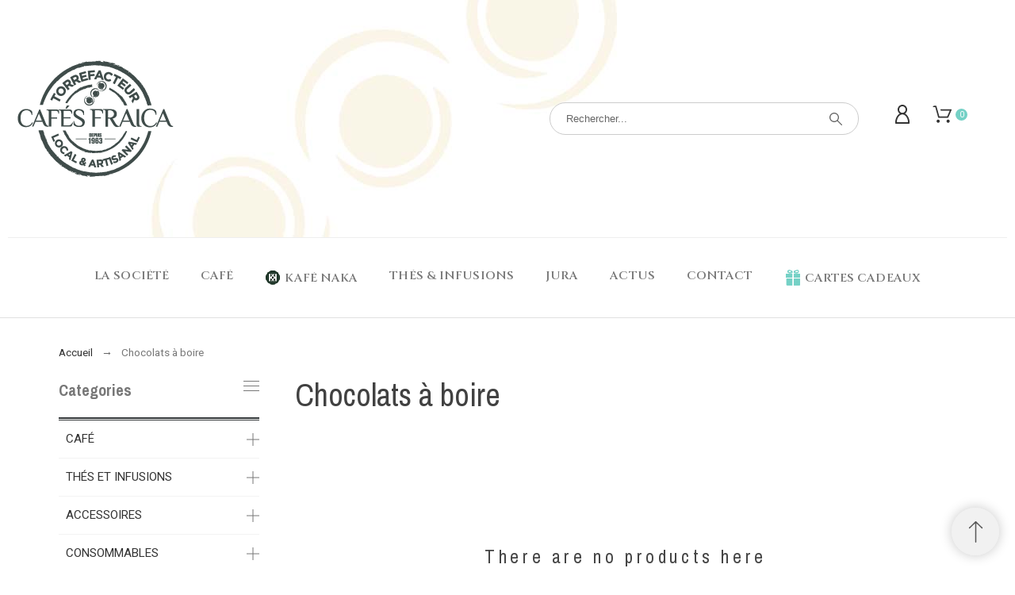

--- FILE ---
content_type: text/html; charset=utf-8
request_url: https://www.boutique-cafes-fraica.fr/24-chocolats-a-boire
body_size: 14742
content:
<!doctype html>
<html lang="fr-FR">

<head>
    
        

    <meta charset="utf-8">


    <title>Chocolats à boire</title>
    
    <meta name="description" content="">
        <meta name="viewport" content="width=device-width, initial-scale=1">
    <meta name="author" content="support[at]promokit.eu">
    <meta name="copyright" content="promokit.eu">
    <meta name="application-name" content="Alysum Prestashop AMP Template">
            <meta name="application-version" content="21083117811">
            
        <script type="application/ld+json">
  {
    "@context": "https://schema.org",
    "@type": "Organization",
    "name" : "Cafés Fraica",
    "url" : "https://www.boutique-cafes-fraica.fr/",
          "logo": {
        "@type": "ImageObject",
        "url":"https://www.boutique-cafes-fraica.fr/img/logo-1660925110.jpg"
      }
      }
</script>		<link rel="stylesheet" href="https://fonts.googleapis.com/css?family=Cinzel:100,100italic,200,200italic,300,300italic,400,400italic,500,500italic,600,600italic,700,700italic,800,800italic,900,900italic%7CArchivo+Narrow:100,100italic,200,200italic,300,300italic,400,400italic,500,500italic,600,600italic,700,700italic,800,800italic,900,900italic%7CRoboto:100,100italic,200,200italic,300,300italic,400,400italic,500,500italic,600,600italic,700,700italic,800,800italic,900,900italic&amp;display=swap" media="all">
		<link rel="stylesheet" href="https://fonts.googleapis.com/css?family=Roboto+Slab:100,100italic,200,200italic,300,300italic,400,400italic,500,500italic,600,600italic,700,700italic,800,800italic,900,900italic&amp;display=swap" media="all">
		<link rel="stylesheet" href="https://www.boutique-cafes-fraica.fr/themes/alysumchild/assets/cache/theme-e7434a550.css" media="all">
	
	


	<script>
			var ceFrontendConfig = {"environmentMode":{"edit":false,"wpPreview":false},"is_rtl":false,"breakpoints":{"xs":0,"sm":480,"md":768,"lg":1025,"xl":1440,"xxl":1600},"version":"2.5.0-in-stock","urls":{"assets":"\/modules\/creativeelements\/views\/"},"productQuickView":0,"settings":{"page":[],"general":{"elementor_global_image_lightbox":"1","elementor_enable_lightbox_in_editor":"yes"}},"post":{"id":"24040101","title":"Chocolats \u00e0 boire","excerpt":""}};
		</script>
        <link rel="preload" href="/modules/creativeelements/views/lib/ceicons/fonts/ceicons.woff2?t6ebnx"
            as="font" type="font/woff2" crossorigin>
                <link rel="preload" href="/modules/creativeelements/views/lib/font-awesome/fonts/fontawesome-webfont.woff2?v=4.7.0"
            as="font" type="font/woff2" crossorigin>
        

<script type="application/ld+json">
  {
    "@context": "https://schema.org",
    "@type": "WebPage",
    "isPartOf": {
      "@type": "WebSite",
      "url":  "https://www.boutique-cafes-fraica.fr/",
      "name": "Cafés Fraica"
    },
    "name": "Chocolats à boire",
    "url":  "https://www.boutique-cafes-fraica.fr/24-chocolats-a-boire"
  }
</script>


  <script type="application/ld+json">
    {
      "@context": "https://schema.org",
      "@type": "BreadcrumbList",
      "itemListElement": [
                  {
            "@type": "ListItem",
            "position": 1,
            "name": "Accueil",
            "item": "https://www.boutique-cafes-fraica.fr/"
          },                  {
            "@type": "ListItem",
            "position": 2,
            "name": "Chocolats à boire",
            "item": "https://www.boutique-cafes-fraica.fr/24-chocolats-a-boire"
          }              ]
    }
  </script>
    
    
  
    
        
    
    
        <meta property="og:url" content="https://www.boutique-cafes-fraica.fr/24-chocolats-a-boire">
        <meta property="og:title" content="Chocolats à boire">
        <meta property="og:locale" content="fr-FR">
        <meta property="og:site_name" content="Cafés Fraica">
                    <meta property="og:type" content="website">
            <meta property="og:description" content="">
            <meta property="og:image" content="https://www.boutique-cafes-fraica.fr/img/logo-1660925110.jpg">
                    
    
        <link rel="canonical" href="https://www.boutique-cafes-fraica.fr/24-chocolats-a-boire">
    
    
            



    <link rel="icon" type="image/vnd.microsoft.icon" href="https://www.boutique-cafes-fraica.fr/img/favicon.ico?1660925110">
    <link rel="icon shortcut" type="image/x-icon" href="https://www.boutique-cafes-fraica.fr/img/favicon.ico?1660925110">
    <link rel="preload" type="image/svg+xml" href="https://www.boutique-cafes-fraica.fr//themes/alysum/assets/img/lib.svg" as="image" style="display:none" />



    <link rel="preconnect" href="https://fonts.gstatic.com"> 
<link rel="preload" href="https://fonts.googleapis.com/css?family=Roboto:400%7CPoppins:400%7CArchivo+Narrow:400,500%7C" as="style">
<link rel="stylesheet" href="https://fonts.googleapis.com/css?family=Roboto:400%7CPoppins:400%7CArchivo+Narrow:400,500%7C">



    <script>
    var lgcookieslaw_block = false;
    var lgcookieslaw_cookie_name = "__lglaw";
    var lgcookieslaw_position = "2";
    var lgcookieslaw_reload = false;
    var lgcookieslaw_session_time = "31536000";
    var pkcompare = {"controller":"https:\/\/www.boutique-cafes-fraica.fr\/comparison","max_items":4,"ids":"","phrases":{"title":"comparaison","add":"Ajouter \u00e0 la comparaison","remove":"Supprimer de la comparaison","added":"The product has been successfully added to <a href=\"https:\/\/www.boutique-cafes-fraica.fr\/comparison\">comparison<\/a>","removed":"The product has been successfully removed from <a href=\"https:\/\/www.boutique-cafes-fraica.fr\/comparison\">comparison<\/a>","max":"You cannot add more than 4 products to the product comparison"}};
    var pkelements = {"controller":"https:\/\/www.boutique-cafes-fraica.fr\/module\/pkelements\/actions","searchController":"https:\/\/www.boutique-cafes-fraica.fr\/module\/pkelements\/search","formsController":"https:\/\/www.boutique-cafes-fraica.fr\/module\/pkelements\/forms"};
    var pkfavorites = {"add":"https:\/\/www.boutique-cafes-fraica.fr\/module\/pkfavorites\/actions?process=add","remove":"https:\/\/www.boutique-cafes-fraica.fr\/module\/pkfavorites\/actions?process=remove","phrases":{"title":"favoris","add":"Ajouter \u00e0 mes favoris","remove":"Supprimer de mes favoris","added":"Ce produit a \u00e9t\u00e9 ajout\u00e9 \u00e0 vos <a href=\"https:\/\/www.boutique-cafes-fraica.fr\/favorites\">favoris<\/a>","removed":"Ce produit a \u00e9t\u00e9 retir\u00e9 de vos <a href=\"https:\/\/www.boutique-cafes-fraica.fr\/favorites\">favoris<\/a>"}};
    var pktheme = {"presets_preset":"alysum","gs_admin_link":true,"gs_mobile_breakpoint":"1024","gs_totop":true,"gs_cart_icon_fixed":true,"gs_popup_search":false,"gs_latin_ext":false,"gs_cyrillic":false,"header_builder":"alysum-header","header_builder_mobile":0,"header_sticky":true,"header_sticky_class":"header-sticky","footer_builder":"classic-footer","footer_builder_mobile":0,"hp_builder":"alysum-home","hp_builder_mobile":0,"cp_builder_layout":0,"cp_page_width":"fixed","cp_listing_view":true,"cp_view_switcher":true,"cp_cols_switcher":true,"cp_perpage":true,"cp_category_preview":true,"cp_subcategories":false,"cp_category_description":true,"cp_collapse_filter":true,"cp_items_width":{"grid-template-columns":200},"cp_item_gap":{"grid-column-gap":40},"pp_builder_layout":0,"pp_share":false,"pp_countdown":false,"pp_innnerzoom":false,"pp_updownbuttons":true,"pp_builder_thumbs":true,"pp_product_tabs":true,"pp_details_tab":"1","pp_description_tab":true,"pp_vertical_tabs":false,"pp_viewed_products":true,"pp_category_products":true,"pp_crosselling":true,"pp_accessories":true,"cont_layout":0,"cont_show_map":true,"cont_map_zoom_level":"13","cont_map_custom_style":true,"cont_longitude":"5.659755983231","cont_latitude":"45.250131015317","cont_map_provider":"google","cont_leaflet_api_key":"","cont_google_api_key":"AIzaSyCHyNfrJFJ-EJt6HhiTmEZvoMi6BUm3u5g","cont_address_block":true,"cont_email_block":true,"cont_phones_block":true,"cont_service_block":false,"pm_details_layout_type":0,"pm_details_layout":"pm_details_layout1","pm_qw_button":true,"pm_atc_button":true,"pm_colors":false,"pm_labels":true,"pm_countdown":false,"pm_hover_image":true,"pm_hover_image_number":"3","pm_filter_image":false,"pm_title":true,"pm_image_type":"home_default","pm_title_multiline":true,"pm_brand":true,"pm_desc":false,"pm_price":true,"pm_stars":false,"pm_attr":0,"pm_feature":-1,"sharing_facebook":true,"sharing_twitter":true,"sharing_pinterest":true,"sharing_email":true,"sharing_whatsapp":false,"sharing_telegram":false,"sharing_tumblr":false,"sharing_linkedin":true,"sharing_reddit":false,"mt_countdown":false,"mt_date_until":"2023-01-01","mt_notify":false,"breakpoints":{"mobile":768,"tablet":1024,"laptop":1280}};
    var prestashop = {"cart":{"products":[],"totals":{"total":{"type":"total","label":"Total","amount":0,"value":"0,00\u00a0\u20ac"},"total_including_tax":{"type":"total","label":"Total TTC","amount":0,"value":"0,00\u00a0\u20ac"},"total_excluding_tax":{"type":"total","label":"Total HT :","amount":0,"value":"0,00\u00a0\u20ac"}},"subtotals":{"products":{"type":"products","label":"Sous-total","amount":0,"value":"0,00\u00a0\u20ac"},"discounts":null,"shipping":{"type":"shipping","label":"Livraison","amount":0,"value":""},"tax":{"type":"tax","label":"Taxes incluses","amount":0,"value":"0,00\u00a0\u20ac"}},"products_count":0,"summary_string":"0 articles","vouchers":{"allowed":1,"added":[]},"discounts":[],"minimalPurchase":0,"minimalPurchaseRequired":""},"currency":{"id":1,"name":"Euro","iso_code":"EUR","iso_code_num":"978","sign":"\u20ac"},"customer":{"lastname":null,"firstname":null,"email":null,"birthday":null,"newsletter":null,"newsletter_date_add":null,"optin":null,"website":null,"company":null,"siret":null,"ape":null,"is_logged":false,"gender":{"type":null,"name":null},"addresses":[]},"language":{"name":"Fran\u00e7ais (French)","iso_code":"fr","locale":"fr-FR","language_code":"fr","is_rtl":"0","date_format_lite":"d\/m\/Y","date_format_full":"d\/m\/Y H:i:s","id":1},"page":{"title":"","canonical":"https:\/\/www.boutique-cafes-fraica.fr\/24-chocolats-a-boire","meta":{"title":"Chocolats \u00e0 boire","description":"","keywords":"","robots":"index"},"page_name":"category","body_classes":{"lang-fr":true,"lang-rtl":false,"country-FR":true,"currency-EUR":true,"layout-left-column":true,"page-category":true,"tax-display-enabled":true,"category-id-24":true,"category-Chocolats \u00e0 boire":true,"category-id-parent-2":true,"category-depth-level-2":true},"admin_notifications":[]},"shop":{"name":"Caf\u00e9s Fraica","logo":"https:\/\/www.boutique-cafes-fraica.fr\/img\/logo-1660925110.jpg","stores_icon":"https:\/\/www.boutique-cafes-fraica.fr\/img\/logo_stores.png","favicon":"https:\/\/www.boutique-cafes-fraica.fr\/img\/favicon.ico"},"urls":{"base_url":"https:\/\/www.boutique-cafes-fraica.fr\/","current_url":"https:\/\/www.boutique-cafes-fraica.fr\/24-chocolats-a-boire","shop_domain_url":"https:\/\/www.boutique-cafes-fraica.fr","img_ps_url":"https:\/\/www.boutique-cafes-fraica.fr\/img\/","img_cat_url":"https:\/\/www.boutique-cafes-fraica.fr\/img\/c\/","img_lang_url":"https:\/\/www.boutique-cafes-fraica.fr\/img\/l\/","img_prod_url":"https:\/\/www.boutique-cafes-fraica.fr\/img\/p\/","img_manu_url":"https:\/\/www.boutique-cafes-fraica.fr\/img\/m\/","img_sup_url":"https:\/\/www.boutique-cafes-fraica.fr\/img\/su\/","img_ship_url":"https:\/\/www.boutique-cafes-fraica.fr\/img\/s\/","img_store_url":"https:\/\/www.boutique-cafes-fraica.fr\/img\/st\/","img_col_url":"https:\/\/www.boutique-cafes-fraica.fr\/img\/co\/","img_url":"https:\/\/www.boutique-cafes-fraica.fr\/themes\/alysumchild\/assets\/img\/","css_url":"https:\/\/www.boutique-cafes-fraica.fr\/themes\/alysumchild\/assets\/css\/","js_url":"https:\/\/www.boutique-cafes-fraica.fr\/themes\/alysumchild\/assets\/js\/","pic_url":"https:\/\/www.boutique-cafes-fraica.fr\/upload\/","pages":{"address":"https:\/\/www.boutique-cafes-fraica.fr\/adresse","addresses":"https:\/\/www.boutique-cafes-fraica.fr\/adresses","authentication":"https:\/\/www.boutique-cafes-fraica.fr\/authentification","cart":"https:\/\/www.boutique-cafes-fraica.fr\/panier","category":"https:\/\/www.boutique-cafes-fraica.fr\/index.php?controller=category","cms":"https:\/\/www.boutique-cafes-fraica.fr\/index.php?controller=cms","contact":"https:\/\/www.boutique-cafes-fraica.fr\/contactez-nous","discount":"https:\/\/www.boutique-cafes-fraica.fr\/bons-de-reduction","guest_tracking":"https:\/\/www.boutique-cafes-fraica.fr\/suivi-commande-invite","history":"https:\/\/www.boutique-cafes-fraica.fr\/historique-des-commandes","identity":"https:\/\/www.boutique-cafes-fraica.fr\/identite","index":"https:\/\/www.boutique-cafes-fraica.fr\/","my_account":"https:\/\/www.boutique-cafes-fraica.fr\/mon-compte","order_confirmation":"https:\/\/www.boutique-cafes-fraica.fr\/index.php?controller=order-confirmation","order_detail":"https:\/\/www.boutique-cafes-fraica.fr\/index.php?controller=order-detail","order_follow":"https:\/\/www.boutique-cafes-fraica.fr\/details-de-la-commande","order":"https:\/\/www.boutique-cafes-fraica.fr\/commande","order_return":"https:\/\/www.boutique-cafes-fraica.fr\/index.php?controller=order-return","order_slip":"https:\/\/www.boutique-cafes-fraica.fr\/avoirs","pagenotfound":"https:\/\/www.boutique-cafes-fraica.fr\/page-non-trouvee","password":"https:\/\/www.boutique-cafes-fraica.fr\/mot-de-passe-oublie","pdf_invoice":"https:\/\/www.boutique-cafes-fraica.fr\/index.php?controller=pdf-invoice","pdf_order_return":"https:\/\/www.boutique-cafes-fraica.fr\/index.php?controller=pdf-order-return","pdf_order_slip":"https:\/\/www.boutique-cafes-fraica.fr\/index.php?controller=pdf-order-slip","prices_drop":"https:\/\/www.boutique-cafes-fraica.fr\/promotions","product":"https:\/\/www.boutique-cafes-fraica.fr\/index.php?controller=product","search":"https:\/\/www.boutique-cafes-fraica.fr\/recherche","sitemap":"https:\/\/www.boutique-cafes-fraica.fr\/plan-du-site","stores":"https:\/\/www.boutique-cafes-fraica.fr\/magasins","supplier":"https:\/\/www.boutique-cafes-fraica.fr\/fournisseurs","register":"https:\/\/www.boutique-cafes-fraica.fr\/authentification?create_account=1","order_login":"https:\/\/www.boutique-cafes-fraica.fr\/commande?login=1"},"alternative_langs":[],"theme_assets":"\/themes\/alysumchild\/assets\/","actions":{"logout":"https:\/\/www.boutique-cafes-fraica.fr\/?mylogout="},"no_picture_image":{"bySize":{"small_default":{"url":"https:\/\/www.boutique-cafes-fraica.fr\/img\/p\/fr-default-small_default.jpg","width":80,"height":104},"cart_default":{"url":"https:\/\/www.boutique-cafes-fraica.fr\/img\/p\/fr-default-cart_default.jpg","width":126,"height":163},"home_default":{"url":"https:\/\/www.boutique-cafes-fraica.fr\/img\/p\/fr-default-home_default.jpg","width":380,"height":494},"medium_default":{"url":"https:\/\/www.boutique-cafes-fraica.fr\/img\/p\/fr-default-medium_default.jpg","width":500,"height":650},"large_default":{"url":"https:\/\/www.boutique-cafes-fraica.fr\/img\/p\/fr-default-large_default.jpg","width":1000,"height":1300}},"small":{"url":"https:\/\/www.boutique-cafes-fraica.fr\/img\/p\/fr-default-small_default.jpg","width":80,"height":104},"medium":{"url":"https:\/\/www.boutique-cafes-fraica.fr\/img\/p\/fr-default-home_default.jpg","width":380,"height":494},"large":{"url":"https:\/\/www.boutique-cafes-fraica.fr\/img\/p\/fr-default-large_default.jpg","width":1000,"height":1300},"legend":""}},"configuration":{"display_taxes_label":true,"display_prices_tax_incl":true,"is_catalog":false,"show_prices":true,"opt_in":{"partner":true},"quantity_discount":{"type":"discount","label":"Remise sur prix unitaire"},"voucher_enabled":1,"return_enabled":0},"field_required":[],"breadcrumb":{"links":[{"title":"Accueil","url":"https:\/\/www.boutique-cafes-fraica.fr\/"},{"title":"Chocolats \u00e0 boire","url":"https:\/\/www.boutique-cafes-fraica.fr\/24-chocolats-a-boire"}],"count":2},"link":{"protocol_link":"https:\/\/","protocol_content":"https:\/\/"},"time":1769767915,"static_token":"638b82e7eb5389925dc882d521b21415","token":"a8759a6a40c725de58458f6f1f4262c7","debug":false};
    var prestashopFacebookAjaxController = "https:\/\/www.boutique-cafes-fraica.fr\/module\/ps_facebook\/Ajax";
    var psemailsubscription_subscription = "https:\/\/www.boutique-cafes-fraica.fr\/module\/ps_emailsubscription\/subscription";
    var psr_icon_color = "#F19D76";
  </script>



    
<link rel="amphtml" href="https://www.boutique-cafes-fraica.fr/mobile/category/24-chocolats-a-boire">


    
</head>

<body id="category" class="lang-fr country-fr currency-eur layout-left-column page-category tax-display-enabled category-id-24 category-chocolats-a-boire category-id-parent-2 category-depth-level-2 pm-details-layout1 category-page-width-fixed elementor-page elementor-page-24040101">

    
        
    

    
        
            






<header id="header">
    
    
                    <div data-elementor-type="page" data-elementor-id="44010000" class="elementor elementor-44010000 elementor-bc-flex-widget" data-elementor-settings="[]">
            <div class="elementor-inner">
                <div class="elementor-section-wrap">
                            <section class="elementor-element elementor-element-16e0413 elementor-hidden-desktop elementor-hidden-tablet elementor-hidden-phone elementor-section-boxed elementor-section-height-default elementor-section-height-default elementor-section elementor-top-section" data-id="16e0413" data-element_type="section" data-settings="{&quot;background_background&quot;:&quot;classic&quot;}">
                            <div class="elementor-container elementor-column-gap-default">
                <div class="elementor-row">
                <div class="elementor-element elementor-element-3b7f3de3 elementor-column elementor-col-100 elementor-top-column" data-id="3b7f3de3" data-element_type="column">
            <div class="elementor-column-wrap elementor-element-populated">
                <div class="elementor-widget-wrap">
                <div class="elementor-element elementor-element-3b1045e6 elementor-widget elementor-widget-text-editor" data-id="3b1045e6" data-element_type="widget" data-widget_type="text-editor.default">
                <div class="elementor-widget-container">
                <div class="elementor-text-editor elementor-clearfix"><div>FRAIS DE PORT OFFERTS À PARTIR DE 45,00€ TTC D'ACHATS</div></div>
                </div>
                </div>
                        </div>
            </div>
        </div>
                        </div>
            </div>
        </section>
                <section class="elementor-element elementor-element-68d80993 elementor-section-content-middle elementor-section-full_width elementor-section-height-default elementor-section-height-default elementor-section elementor-top-section" data-id="68d80993" data-element_type="section">
                            <div class="elementor-container elementor-column-gap-default">
                <div class="elementor-row">
                <div class="elementor-element elementor-element-56825c4a elementor-column elementor-col-100 elementor-top-column" data-id="56825c4a" data-element_type="column">
            <div class="elementor-column-wrap elementor-element-populated">
                <div class="elementor-widget-wrap">
                <section class="elementor-element elementor-element-26005f08 elementor-section-full_width elementor-section-height-default elementor-section-height-default elementor-section elementor-inner-section" data-id="26005f08" data-element_type="section" data-settings="{&quot;background_background&quot;:&quot;classic&quot;}">
                            <div class="elementor-container elementor-column-gap-default">
                <div class="elementor-row">
                <div class="elementor-element elementor-element-6d743763 elementor-column elementor-col-50 elementor-inner-column" data-id="6d743763" data-element_type="column">
            <div class="elementor-column-wrap elementor-element-populated">
                <div class="elementor-widget-wrap">
                <div class="elementor-element elementor-element-75cc63d8 elementor-widget elementor-widget-image" data-id="75cc63d8" data-element_type="widget" data-widget_type="image.default">
                <div class="elementor-widget-container">
                <div class="elementor-image">
        
                    <a href="/">
        
        <img src="/img/cms/Logo-Fraica-Bleu-Nuit.png" loading="lazy" alt="" width="200" height="159">
                    </a>
        
        
                </div>
                </div>
                </div>
                        </div>
            </div>
        </div>
                <div class="elementor-element elementor-element-544dc351 elementor-column elementor-col-50 elementor-inner-column" data-id="544dc351" data-element_type="column">
            <div class="elementor-column-wrap elementor-element-populated">
                <div class="elementor-widget-wrap">
                <div class="elementor-element elementor-element-72d8e54 elementor-widget__width-auto elementor-hidden-phone elementor%s-align-flex-start elementor%s-align-flex-start elementor-widget elementor-widget-pksearch" data-id="72d8e54" data-element_type="widget" data-widget_type="pksearch.default">
                <div class="elementor-widget-container">
        <div class="pk-ce-widget-wrapper"><div class="pk-ce-widget view_grid">







    
<div class="pk-search-widget flex-container categories-outside" data-button_action=goto_searchpage data-show_input=yes data-items_limit=5 data-order_by=position data-order_way=desc data-minlength=3>
    <form 
        method="get"
        action="https://www.boutique-cafes-fraica.fr/module/pkelements/search" 
        data-original-action="https://www.boutique-cafes-fraica.fr/recherche" 
        class="relative">
        <fieldset class="flex-container align-items-center">
            <legend>Rechercher</legend>
            
            <div class="relative inner-search-button flex-container">
            
    <input 
        type="search" 
        name="s" 
        value="" 
        class="" 
        placeholder="Rechercher..." 
        aria-label="Rechercher">

            
            <button class="flex-container justify-content-center align-items-center" aria-label="Rechercher"
            >
            <svg class="svgic svg-loader in_progress">
                <use href="/themes/alysumchild/assets/img/lib.svg#loading"></use>
            </svg>
            <svg class="svgic svg-search">
                <use href="/themes/alysumchild/assets/img/lib.svg#search"></use>
            </svg>
                    </button>
    
        </div>
    
            
    
                    </fieldset>
    </form>
</div></div></div>        </div>
                </div>
                <div class="elementor-element elementor-element-4adba46 elementor-widget-mobile__width-auto elementor-hidden-desktop elementor-hidden-tablet elementor%s-align-flex-start elementor%s-align-flex-start elementor-widget elementor-widget-pksearch" data-id="4adba46" data-element_type="widget" data-widget_type="pksearch.default">
                <div class="elementor-widget-container">
        <div class="pk-ce-widget-wrapper"><div class="pk-ce-widget view_grid">







        
<div class="pk-search-widget flex-container categories-outside show-on-hover" data-show_input=0 data-items_limit=5 data-order_by=position data-order_way=desc data-button_action=open_sidebar data-minlength=3>
    <form 
        method="get"
        action="https://www.boutique-cafes-fraica.fr/module/pkelements/search" 
        data-original-action="https://www.boutique-cafes-fraica.fr/recherche" 
        class="relative">
        <fieldset class="flex-container align-items-center">
            <legend>Rechercher</legend>
            
            <div class="relative inner-search-button flex-container">
            
    <input 
        type="search" 
        name="s" 
        value="" 
        class="search-popup hidden" 
        placeholder="Rechercher..." 
        aria-label="Rechercher">

            
            <button class="flex-container justify-content-center align-items-center" aria-label="Rechercher"
             data-pktabname="el-search"
            data-pktabgroup="el-search" data-pktype="sidebar" >
            <svg class="svgic svg-loader in_progress">
                <use href="/themes/alysumchild/assets/img/lib.svg#loading"></use>
            </svg>
            <svg class="svgic svg-search">
                <use href="/themes/alysumchild/assets/img/lib.svg#search"></use>
            </svg>
                    </button>
    
        </div>
    
            
    
                    </fieldset>
    </form>
</div></div></div>        </div>
                </div>
                <div class="elementor-element elementor-element-b5ded30 elementor-widget__width-auto elementor-widget-mobile__width-auto elementor-widget elementor-widget-pkmyaccount" data-id="b5ded30" data-element_type="widget" data-widget_type="pkmyaccount.default">
                <div class="elementor-widget-container">
        <div class="pk-ce-widget-wrapper"><div class="pk-ce-widget view_grid">    




<div class="myaccount-select user-select relative dib pk-position-left">
    <div class="pk-myaccount">
                                        
<div class="current-item cp smooth02 flex-container icon-element justify-content-center align-items-center" data-pktabname="el-myaccount" data-pktabgroup="el-myaccount" data-pktype="sidebar">
            <svg class="svgic">
            <use href="/themes/alysumchild/assets/img/lib.svg#account"></use>
        </svg>
            </div>
                            </div>
</div></div></div>        </div>
                </div>
                <div class="elementor-element elementor-element-fc71798 elementor-widget__width-auto elementor-widget-mobile__width-auto elementor-widget elementor-widget-pkcart" data-id="fc71798" data-element_type="widget" data-widget_type="pkcart.default">
                <div class="elementor-widget-container">
        <div class="pk-ce-widget-wrapper"><div class="pk-ce-widget view_grid">
<div class="cart-select user-select relative dib">
    <div class="pk-cart dd_el">
                                                                         
<div class="current-item cp smooth02 flex-container icon-element justify-content-center align-items-center" data-pktabname="el-cart" data-pktabgroup="el-cart" data-pktype="sidebar">
            <svg class="svgic">
            <use href="/themes/alysumchild/assets/img/lib.svg#cart"></use>
        </svg>
                            <span class="header-item-counter cart-products-count" data-productsnum="0">0</span>
    </div>
             
            </div>
</div></div></div>        </div>
                </div>
                        </div>
            </div>
        </div>
                        </div>
            </div>
        </section>
                <section class="elementor-element elementor-element-2a118542 elementor-section-full_width elementor-section-height-default elementor-section-height-default elementor-section elementor-inner-section" data-id="2a118542" data-element_type="section">
                            <div class="elementor-container elementor-column-gap-default">
                <div class="elementor-row">
                <div class="elementor-element elementor-element-23fbae2a elementor-column elementor-col-100 elementor-inner-column" data-id="23fbae2a" data-element_type="column">
            <div class="elementor-column-wrap elementor-element-populated">
                <div class="elementor-widget-wrap">
                <div class="elementor-element elementor-element-f533319 elementor-widget elementor-widget-pkmenu" data-id="f533319" data-element_type="widget" data-widget_type="pkmenu.default">
                <div class="elementor-widget-container">
        
<div class="pk-menu-horizontal">
    <div class="icon_menu flex-container align-items-center">
                <span>Menu</span>
                
    <svg class="svgic">
        <use href="/themes/alysumchild/assets/img/lib.svg#menu"></use>
    </svg>

    </div>
    <ul id="top-menu" class="pk-top-menu top-menu menu-content page-width container">
                                                                            <li class="level-1  itemtype-cms">
                        <a href="https://www.boutique-cafes-fraica.fr/page/4-la-societe">
                                                        <span>
                                LA SOCIÉTÉ                             </span>
                                                                                </a>
                                            </li>
                                                                                                        <li class="level-1  itemtype-cat parent">
                        <a href="https://www.boutique-cafes-fraica.fr/72-cafe">
                                                        <span>
                                CAFÉ 
    <svg class="svgic">
        <use href="/themes/alysumchild/assets/img/lib.svg#arrowdown"></use>
    </svg>
                            </span>
                                                                                        <span data-target="#top_sub_menu_27818" data-toggle="collapse" class="pk-collapse-icons collapsed">
                                    
    <svg class="svgic">
        <use href="/themes/alysumchild/assets/img/lib.svg#arrowdown"></use>
    </svg>

                                </span>
                                                    </a>
                                                    <div class="pk-sub-menu menu-dropdown dd_view col-xs-12 col-md-12 col-lg-12 owl-sub-left collapse"
                                id="top_sub_menu_27818">
                                                                                                                                        <div class="pk-menu-row row ">
                                                                                                                                                <div class="pk-menu-col col-xs-12 col-sm-4 col-lg-25 ">
                                                                                                                    <ul class="ul-column">
                                                                                                                                    <li class="menu-item  item-header">
                                                                                                                                                                                                                                                                                                                        <a href="https://www.boutique-cafes-fraica.fr/73-cafe-en-grain">
                                                                                        <img src="https://www.boutique-cafes-fraica.fr/c/73-category_default/cafe-en-grain.jpg" alt="" class="menu_cat_preview" width="300"
                                                                                            height="100">
                                                                                    </a>
                                                                                                                                                                                                                                                                                                                        <a href="https://www.boutique-cafes-fraica.fr/73-cafe-en-grain">CAFÉ EN GRAIN</a>
                                                                                                                                                                                                                        </li>
                                                                                                                                    <li class="menu-item  item-line">
                                                                                                                                                                                                                                                                                                                <a href="https://www.boutique-cafes-fraica.fr/75-assemblage">Assemblage</a>
                                                                                                                                                                                                                        </li>
                                                                                                                                    <li class="menu-item  item-line">
                                                                                                                                                                                                                                                                                                                <a href="https://www.boutique-cafes-fraica.fr/76-bio-et-equitable">Bio et équitable</a>
                                                                                                                                                                                                                        </li>
                                                                                                                                    <li class="menu-item  item-line">
                                                                                                                                                                                                                                                                                                                <a href="https://www.boutique-cafes-fraica.fr/77-grands-crus">Grands crus</a>
                                                                                                                                                                                                                        </li>
                                                                                                                                    <li class="menu-item  item-line">
                                                                                                                                                                                                                                                                                                                <a href="https://www.boutique-cafes-fraica.fr/78-decafeine">Décafeiné</a>
                                                                                                                                                                                                                        </li>
                                                                                                                            </ul>
                                                                                                            </div>
                                                                                                    <div class="pk-menu-col col-xs-12 col-sm-4 col-lg-25 ">
                                                                                                                    <ul class="ul-column">
                                                                                                                                    <li class="menu-item  item-header">
                                                                                                                                                                                                                                                                                                                        <a href="https://www.boutique-cafes-fraica.fr/84-cafe-moulu">
                                                                                        <img src="https://www.boutique-cafes-fraica.fr/c/84-category_default/cafe-moulu.jpg" alt="" class="menu_cat_preview" width="300"
                                                                                            height="100">
                                                                                    </a>
                                                                                                                                                                                                                                                                                                                        <a href="https://www.boutique-cafes-fraica.fr/84-cafe-moulu">CAFÉ MOULU</a>
                                                                                                                                                                                                                        </li>
                                                                                                                                    <li class="menu-item  item-line">
                                                                                                                                                                                                                                                                                                                <a href="https://www.boutique-cafes-fraica.fr/85-assemblage">Assemblage</a>
                                                                                                                                                                                                                        </li>
                                                                                                                                    <li class="menu-item  item-line">
                                                                                                                                                                                                                                                                                                                <a href="https://www.boutique-cafes-fraica.fr/76-bio-et-equitable">Bio et équitable</a>
                                                                                                                                                                                                                        </li>
                                                                                                                                    <li class="menu-item  item-line">
                                                                                                                                                                                                                                                                                                                <a href="https://www.boutique-cafes-fraica.fr/87-grands-crus">Grands crus</a>
                                                                                                                                                                                                                        </li>
                                                                                                                                    <li class="menu-item  item-line">
                                                                                                                                                                                                                                                                                                                <a href="https://www.boutique-cafes-fraica.fr/78-decafeine">Décafeiné</a>
                                                                                                                                                                                                                        </li>
                                                                                                                            </ul>
                                                                                                            </div>
                                                                                                    <div class="pk-menu-col col-xs-12 col-sm-4 col-lg-25 ">
                                                                                                                    <ul class="ul-column">
                                                                                                                                    <li class="menu-item  item-header">
                                                                                                                                                                                                                                                                                                                        <a href="https://www.boutique-cafes-fraica.fr/74-les-capsules-et-dosettes">
                                                                                        <img src="https://www.boutique-cafes-fraica.fr/c/74-category_default/les-capsules-et-dosettes.jpg" alt="" class="menu_cat_preview" width="300"
                                                                                            height="100">
                                                                                    </a>
                                                                                                                                                                                                                                                                                                                        <a href="https://www.boutique-cafes-fraica.fr/74-les-capsules-et-dosettes">LES CAPSULES ET DOSETTES</a>
                                                                                                                                                                                                                        </li>
                                                                                                                                    <li class="menu-item  item-line">
                                                                                                                                                                                                                                                                                                                <a href="https://www.boutique-cafes-fraica.fr/82-compatibles-nespresso">Compatibles Nespresso®</a>
                                                                                                                                                                                                                        </li>
                                                                                                                                    <li class="menu-item  item-line">
                                                                                                                                                                                                                                                                                                                <a href="https://www.boutique-cafes-fraica.fr/94-compatibles-senseo"> Compatibles Senseo® </a>
                                                                                                                                                                                                                        </li>
                                                                                                                                    <li class="menu-item  item-line">
                                                                                                                                                                                                                                                                                                                <a href="https://www.boutique-cafes-fraica.fr/83-pods">Pods</a>
                                                                                                                                                                                                                        </li>
                                                                                                                            </ul>
                                                                                                            </div>
                                                                                                    <div class="pk-menu-col col-xs-12 col-sm-4 col-lg-25 ">
                                                                                                                    <ul class="ul-column">
                                                                                                                                    <li class="menu-item  item-header">
                                                                                                                                                                                                                                                                                                                        <a href="https://www.boutique-cafes-fraica.fr/14-accessoires">
                                                                                        <img src="https://www.boutique-cafes-fraica.fr/c/14-category_default/accessoires.jpg" alt="" class="menu_cat_preview" width="300"
                                                                                            height="100">
                                                                                    </a>
                                                                                                                                                                                                                                                                                                                        <a href="https://www.boutique-cafes-fraica.fr/14-accessoires">ACCESSOIRES</a>
                                                                                                                                                                                                                        </li>
                                                                                                                                    <li class="menu-item  item-line">
                                                                                                                                                                                                                                                                                                                <a href="https://www.boutique-cafes-fraica.fr/79-tasses">Tasses</a>
                                                                                                                                                                                                                        </li>
                                                                                                                                    <li class="menu-item  item-line">
                                                                                                                                                                                                                                                                                                                <a href="https://www.boutique-cafes-fraica.fr/80-verres">Verres</a>
                                                                                                                                                                                                                        </li>
                                                                                                                                    <li class="menu-item  item-line">
                                                                                                                                                                                                                                                                                                                <a href="https://www.boutique-cafes-fraica.fr/81-mugs">Mugs</a>
                                                                                                                                                                                                                        </li>
                                                                                                                                    <li class="menu-item  item-line">
                                                                                                                                                                                                                                                                                                                <a href="https://www.boutique-cafes-fraica.fr/89-machines-a-cafe">Machines à café</a>
                                                                                                                                                                                                                        </li>
                                                                                                                            </ul>
                                                                                                            </div>
                                                                                                    <div class="pk-menu-col col-xs-12 col-sm-4 col-lg-25 ">
                                                                                                                    <ul class="ul-column">
                                                                                                                                    <li class="menu-item  item-header">
                                                                                                                                                                                                                                <div class="html-block">
                                                                                <p><img src="https://www.boutique-cafes-fraica.fr/img/cms/Frais-de-port-offert-Fraica-bleu-2.jpg" width="189" height="242" /></p>
                                                                            </div>
                                                                                                                                            </li>
                                                                                                                            </ul>
                                                                                                            </div>
                                                                                                                                    </div>
                                                                                                                            </div>
                                            </li>
                                                                                                        <li class="level-1 inline itemtype-elm parent">
                        <a href="/page/7-kafe-naka">
                                                                                                <img class="img-icon" src="/modules/pk_menu/views/img/icons/4bbf369dbe08a428f2a8a1636e9034fb4f9c921f_icone-NAKA.png" alt="Menu item icon">
                                                                                        <span>
                                KAFÉ NAKA 
    <svg class="svgic">
        <use href="/themes/alysumchild/assets/img/lib.svg#arrowdown"></use>
    </svg>
                            </span>
                                                                                        <span data-target="#top_sub_menu_78552" data-toggle="collapse" class="pk-collapse-icons collapsed">
                                    
    <svg class="svgic">
        <use href="/themes/alysumchild/assets/img/lib.svg#arrowdown"></use>
    </svg>

                                </span>
                                                    </a>
                                                    <div class="pk-sub-menu menu-dropdown dd_view col-xs-12 col-md-4 col-lg-3 owl-sub-auto collapse"
                                id="top_sub_menu_78552">
                                                                    <div data-elementor-type="page" data-elementor-id="49010000" class="elementor elementor-49010000 elementor-bc-flex-widget" data-elementor-settings="[]">
            <div class="elementor-inner">
                <div class="elementor-section-wrap">
                            <section class="elementor-element elementor-element-5c319f0 elementor-section-boxed elementor-section-height-default elementor-section-height-default elementor-section elementor-top-section" data-id="5c319f0" data-element_type="section" data-settings="{&quot;background_background&quot;:&quot;classic&quot;}">
                            <div class="elementor-container elementor-column-gap-default">
                <div class="elementor-row">
                <div class="elementor-element elementor-element-a9c60d9 elementor-column elementor-col-50 elementor-top-column" data-id="a9c60d9" data-element_type="column">
            <div class="elementor-column-wrap elementor-element-populated">
                <div class="elementor-widget-wrap">
                <div class="elementor-element elementor-element-2c99ea5 elementor-widget elementor-widget-heading" data-id="2c99ea5" data-element_type="widget" data-widget_type="heading.default">
                <div class="elementor-widget-container">
        <p class="elementor-heading-title elementor-size-default"><a href="https://www.boutique-cafes-fraica.fr/97-kafe-naka">les gammes</a></p>        </div>
                </div>
                <div class="elementor-element elementor-element-c089f1c elementor-icon-list--layout-traditional elementor-widget elementor-widget-icon-list" data-id="c089f1c" data-element_type="widget" data-widget_type="icon-list.default">
                <div class="elementor-widget-container">
                <ul class="elementor-icon-list-items">
                            <li class="elementor-icon-list-item" >
                    <a href="https://www.boutique-cafes-fraica.fr/98-gamme-cafe">                                        <span class="elementor-icon-list-text">Gamme Café</span>
                                            </a>
                                    </li>
                        </ul>
                </div>
                </div>
                        </div>
            </div>
        </div>
                <div class="elementor-element elementor-element-6de7fe5 elementor-column elementor-col-50 elementor-top-column" data-id="6de7fe5" data-element_type="column">
            <div class="elementor-column-wrap elementor-element-populated">
                <div class="elementor-widget-wrap">
                <div class="elementor-element elementor-element-d34c1d6 elementor-widget elementor-widget-heading" data-id="d34c1d6" data-element_type="widget" data-widget_type="heading.default">
                <div class="elementor-widget-container">
        <p class="elementor-heading-title elementor-size-default">la marque</p>        </div>
                </div>
                <div class="elementor-element elementor-element-3c4d81f elementor-icon-list--layout-traditional elementor-widget elementor-widget-icon-list" data-id="3c4d81f" data-element_type="widget" data-widget_type="icon-list.default">
                <div class="elementor-widget-container">
                <ul class="elementor-icon-list-items">
                            <li class="elementor-icon-list-item" >
                    <a href="https://www.boutique-cafes-fraica.fr/page/7-kafe-naka">                                        <span class="elementor-icon-list-text">Kafé Naka</span>
                                            </a>
                                    </li>
                                <li class="elementor-icon-list-item" >
                    <a href="https://www.boutique-cafes-fraica.fr/page/8-la-tribu-naka">                                        <span class="elementor-icon-list-text">La tribu Naka</span>
                                            </a>
                                    </li>
                                <li class="elementor-icon-list-item" >
                    <a href="https://www.boutique-cafes-fraica.fr/page/9-les-vertus-du-cafes-vert">                                        <span class="elementor-icon-list-text">Les vertus du cafés vert</span>
                                            </a>
                                    </li>
                        </ul>
                </div>
                </div>
                        </div>
            </div>
        </div>
                        </div>
            </div>
        </section>
                        </div>
            </div>
        </div>
                                                                </div>
                                            </li>
                                                                                                        <li class="level-1  itemtype-cat">
                        <a href="https://www.boutique-cafes-fraica.fr/8-thes-et-infusions">
                                                        <span>
                                THÉS &amp; INFUSIONS                             </span>
                                                                                </a>
                                            </li>
                                                                                                        <li class="level-1  itemtype-elm parent">
                        <a href="/page/11-jura">
                                                        <span>
                                JURA 
    <svg class="svgic">
        <use href="/themes/alysumchild/assets/img/lib.svg#arrowdown"></use>
    </svg>
                            </span>
                                                                                        <span data-target="#top_sub_menu_23427" data-toggle="collapse" class="pk-collapse-icons collapsed">
                                    
    <svg class="svgic">
        <use href="/themes/alysumchild/assets/img/lib.svg#arrowdown"></use>
    </svg>

                                </span>
                                                    </a>
                                                    <div class="pk-sub-menu menu-dropdown dd_view col-xs-12 col-md-8 col-lg-7 owl-sub-right collapse"
                                id="top_sub_menu_23427">
                                                                    <div data-elementor-type="page" data-elementor-id="50010000" class="elementor elementor-50010000 elementor-bc-flex-widget" data-elementor-settings="[]">
            <div class="elementor-inner">
                <div class="elementor-section-wrap">
                            <section class="elementor-element elementor-element-db56258 elementor-section-boxed elementor-section-height-default elementor-section-height-default elementor-section elementor-top-section" data-id="db56258" data-element_type="section" data-settings="{&quot;background_background&quot;:&quot;classic&quot;}">
                            <div class="elementor-container elementor-column-gap-default">
                <div class="elementor-row">
                <div class="elementor-element elementor-element-01941b7 elementor-column elementor-col-33 elementor-top-column" data-id="01941b7" data-element_type="column">
            <div class="elementor-column-wrap elementor-element-populated">
                <div class="elementor-widget-wrap">
                <div class="elementor-element elementor-element-64f8c0f elementor-widget elementor-widget-image" data-id="64f8c0f" data-element_type="widget" data-widget_type="image.default">
                <div class="elementor-widget-container">
                <div class="elementor-image">
        
                    <a href="https://www.boutique-cafes-fraica.fr/107-machines-a-cafe">
        
        <img src="/img/cms/bandeau-submenu-machine-a-cafe.jpg" loading="lazy" alt="" width="356" height="80">
                    </a>
        
        
                </div>
                </div>
                </div>
                <div class="elementor-element elementor-element-5cd47ec elementor-widget elementor-widget-heading" data-id="5cd47ec" data-element_type="widget" data-widget_type="heading.default">
                <div class="elementor-widget-container">
        <p class="elementor-heading-title elementor-size-default"><a href="https://www.boutique-cafes-fraica.fr/107-machines-a-cafe">Machines à café</a></p>        </div>
                </div>
                <div class="elementor-element elementor-element-a24819e elementor-icon-list--layout-traditional elementor-widget elementor-widget-icon-list" data-id="a24819e" data-element_type="widget" data-widget_type="icon-list.default">
                <div class="elementor-widget-container">
                <ul class="elementor-icon-list-items">
                            <li class="elementor-icon-list-item" >
                    <a href="https://www.boutique-cafes-fraica.fr/103-machine-a-cafe-jura-particulier">                                        <span class="elementor-icon-list-text">Particulier</span>
                                            </a>
                                    </li>
                                <li class="elementor-icon-list-item" >
                    <a href="https://www.boutique-cafes-fraica.fr/102-machines-a-cafe-jura-professionnel">                                        <span class="elementor-icon-list-text">Professionnel</span>
                                            </a>
                                    </li>
                        </ul>
                </div>
                </div>
                        </div>
            </div>
        </div>
                <div class="elementor-element elementor-element-cc308bb elementor-column elementor-col-33 elementor-top-column" data-id="cc308bb" data-element_type="column">
            <div class="elementor-column-wrap elementor-element-populated">
                <div class="elementor-widget-wrap">
                <div class="elementor-element elementor-element-fac1b3a elementor-widget elementor-widget-image" data-id="fac1b3a" data-element_type="widget" data-widget_type="image.default">
                <div class="elementor-widget-container">
                <div class="elementor-image">
        
                    <a href="https://www.boutique-cafes-fraica.fr/108-accessoires-entretien">
        
        <img src="/img/cms/bandeau-submenu-accessoires-entretien.jpg" loading="lazy" alt="" width="356" height="80">
                    </a>
        
        
                </div>
                </div>
                </div>
                <div class="elementor-element elementor-element-1792c8c elementor-widget elementor-widget-heading" data-id="1792c8c" data-element_type="widget" data-widget_type="heading.default">
                <div class="elementor-widget-container">
        <p class="elementor-heading-title elementor-size-default"><a href="https://www.boutique-cafes-fraica.fr/108-accessoires-entretien">Accessoires & Entretien</a></p>        </div>
                </div>
                <div class="elementor-element elementor-element-40c333b elementor-icon-list--layout-traditional elementor-widget elementor-widget-icon-list" data-id="40c333b" data-element_type="widget" data-widget_type="icon-list.default">
                <div class="elementor-widget-container">
                <ul class="elementor-icon-list-items">
                            <li class="elementor-icon-list-item" >
                    <a href="https://www.boutique-cafes-fraica.fr/105-accessoires-et-entretien-jura-particulier">                                        <span class="elementor-icon-list-text">Particulier</span>
                                            </a>
                                    </li>
                                <li class="elementor-icon-list-item" >
                    <a href="https://www.boutique-cafes-fraica.fr/104-accessoires-et-entretien-jura-professionnel">                                        <span class="elementor-icon-list-text">Professionnel</span>
                                            </a>
                                    </li>
                        </ul>
                </div>
                </div>
                        </div>
            </div>
        </div>
                <div class="elementor-element elementor-element-9888e84 elementor-column elementor-col-33 elementor-top-column" data-id="9888e84" data-element_type="column">
            <div class="elementor-column-wrap elementor-element-populated">
                <div class="elementor-widget-wrap">
                <div class="elementor-element elementor-element-5eff2dc elementor-widget elementor-widget-image" data-id="5eff2dc" data-element_type="widget" data-widget_type="image.default">
                <div class="elementor-widget-container">
                <div class="elementor-image">
        
        
        <img src="/img/cms/submenu-img-jura.jpg" loading="lazy" alt="" width="194" height="221">
        
        
                </div>
                </div>
                </div>
                        </div>
            </div>
        </div>
                        </div>
            </div>
        </section>
                        </div>
            </div>
        </div>
                                                                </div>
                                            </li>
                                                                                                        <li class="level-1  itemtype-blg">
                        <a href="https://www.boutique-cafes-fraica.fr/blog">
                                                        <span>
                                ACTUS                             </span>
                                                                                </a>
                                            </li>
                                                                                                        <li class="level-1  itemtype-pag">
                        <a href="https://www.boutique-cafes-fraica.fr/contactez-nous">
                                                        <span>
                                CONTACT                             </span>
                                                                                </a>
                                            </li>
                                                                                                        <li class="level-1 inline ">
                        <a href="https://www.boutique-cafes-fraica.fr/cartes-cadeaux">
                                                                                                <img class="img-icon" src="/modules/pk_menu/views/img/icons/93eac3a0f1cbafa484f22697ca9d9527bddfeb5a_gift-box-with-a-bow-fraica.png" alt="Menu item icon">
                                                                                        <span>
                                CARTES CADEAUX                             </span>
                                                                                </a>
                                            </li>
                                        </ul>
</div>        </div>
                </div>
                        </div>
            </div>
        </div>
                        </div>
            </div>
        </section>
                        </div>
            </div>
        </div>
                        </div>
            </div>
        </section>
                        </div>
            </div>
        </div>
        
    
    
</header>
    
    

    
        
    <main id="main-content">
                    

            
                            

            
            
            
    
    <div class="page-width top-content">
        
            <aside id="notifications">
  <div class="page-width container">
    
    
    
      </div>
</aside>
        

        
             

<nav data-depth="2" class="breadcrumb page-width hidden-md-down">
  <ol class="p-a-0">
    
                  
                            
    <li>
        <a href="https://www.boutique-cafes-fraica.fr/">            <span>Accueil</span>
        </a>    </li>

                    
                        
                                                                
    <li>
                    <span>Chocolats à boire</span>
            </li>
                                    
            </ol>
</nav>
        
    </div>

            
    <div class="page-width main-content">
        <div id="wrapper" class="clearfix container">
            <div class="row">

                
                    <div id="left-column" class="sidebar col-xs-12 col-sm-4 col-md-3 relative smooth05">
                            <section class="ps_categorytree relative">
        <h4 class="module-title">
            <span>Categories</span>
            <svg class="svgic">
                <use href="/themes/alysumchild/assets/img/lib.svg#burger"></use>
            </svg>
        </h4>
        <div class="module-body">
            
            <div class="category-tree">
                <ul>
                    <li class="hidden"><a href="https://www.boutique-cafes-fraica.fr/2-accueil">Accueil</a></li>
                    <li class="root_li relative">
                <ul><li class="smooth02 children-true"><span class="ps-li-container flex-container"><a href="https://www.boutique-cafes-fraica.fr/72-cafe">CAFÉ</a><span class="catmenu-trigger flex-container cat_menu_thumb"><span><svg class="svgic"><use href="/themes/alysumchild/assets/img/lib.svg#add"></use></svg></span></span></span><div>
                <ul><li class="smooth02 children-true"><span class="ps-li-container flex-container"><a href="https://www.boutique-cafes-fraica.fr/73-cafe-en-grain">CAFÉ EN GRAIN</a><span class="catmenu-trigger flex-container cat_menu_thumb"><span><svg class="svgic"><use href="/themes/alysumchild/assets/img/lib.svg#add"></use></svg></span></span></span><div>
                <ul><li class="smooth02"><span class="ps-li-container flex-container"><a href="https://www.boutique-cafes-fraica.fr/75-assemblage">Assemblage</a></span></li><li class="smooth02"><span class="ps-li-container flex-container"><a href="https://www.boutique-cafes-fraica.fr/76-bio-et-equitable">Bio et équitable</a></span></li><li class="smooth02"><span class="ps-li-container flex-container"><a href="https://www.boutique-cafes-fraica.fr/77-grands-crus">Grands crus</a></span></li><li class="smooth02"><span class="ps-li-container flex-container"><a href="https://www.boutique-cafes-fraica.fr/78-decafeine">Décafeiné</a></span></li></ul>            </div></li><li class="smooth02 children-true"><span class="ps-li-container flex-container"><a href="https://www.boutique-cafes-fraica.fr/74-les-capsules-et-dosettes">LES CAPSULES ET DOSETTES</a><span class="catmenu-trigger flex-container cat_menu_thumb"><span><svg class="svgic"><use href="/themes/alysumchild/assets/img/lib.svg#add"></use></svg></span></span></span><div>
                <ul><li class="smooth02"><span class="ps-li-container flex-container"><a href="https://www.boutique-cafes-fraica.fr/82-compatibles-nespresso">Compatibles Nespresso®</a></span></li><li class="smooth02"><span class="ps-li-container flex-container"><a href="https://www.boutique-cafes-fraica.fr/94-compatibles-senseo"> Compatibles Senseo® </a></span></li><li class="smooth02"><span class="ps-li-container flex-container"><a href="https://www.boutique-cafes-fraica.fr/83-pods">Pods</a></span></li></ul>            </div></li><li class="smooth02 children-true"><span class="ps-li-container flex-container"><a href="https://www.boutique-cafes-fraica.fr/84-cafe-moulu">CAFÉ MOULU</a><span class="catmenu-trigger flex-container cat_menu_thumb"><span><svg class="svgic"><use href="/themes/alysumchild/assets/img/lib.svg#add"></use></svg></span></span></span><div>
                <ul><li class="smooth02"><span class="ps-li-container flex-container"><a href="https://www.boutique-cafes-fraica.fr/85-assemblage">Assemblage</a></span></li><li class="smooth02"><span class="ps-li-container flex-container"><a href="https://www.boutique-cafes-fraica.fr/86-bio-et-equitable">Bio et équitable</a></span></li><li class="smooth02"><span class="ps-li-container flex-container"><a href="https://www.boutique-cafes-fraica.fr/87-grands-crus">Grands crus</a></span></li><li class="smooth02"><span class="ps-li-container flex-container"><a href="https://www.boutique-cafes-fraica.fr/88-decafeine">Décafeiné</a></span></li></ul>            </div></li><li class="smooth02 children-true"><span class="ps-li-container flex-container"><a href="https://www.boutique-cafes-fraica.fr/97-kafe-naka">KAFÉ NAKA</a><span class="catmenu-trigger flex-container cat_menu_thumb"><span><svg class="svgic"><use href="/themes/alysumchild/assets/img/lib.svg#add"></use></svg></span></span></span><div>
                <ul><li class="smooth02"><span class="ps-li-container flex-container"><a href="https://www.boutique-cafes-fraica.fr/98-gamme-cafe">Gamme Café</a></span></li></ul>            </div></li><li class="smooth02"><span class="ps-li-container flex-container"><a href="https://www.boutique-cafes-fraica.fr/109-octobre-rose">OCTOBRE ROSE</a></span></li></ul>            </div></li><li class="smooth02 children-true"><span class="ps-li-container flex-container"><a href="https://www.boutique-cafes-fraica.fr/8-thes-et-infusions">THÉS ET INFUSIONS</a><span class="catmenu-trigger flex-container cat_menu_thumb"><span><svg class="svgic"><use href="/themes/alysumchild/assets/img/lib.svg#add"></use></svg></span></span></span><div>
                <ul><li class="smooth02"><span class="ps-li-container flex-container"><a href="https://www.boutique-cafes-fraica.fr/90-les-thes">Les Thés</a></span></li><li class="smooth02"><span class="ps-li-container flex-container"><a href="https://www.boutique-cafes-fraica.fr/91-les-infusions">Les Infusions</a></span></li></ul>            </div></li><li class="smooth02 children-true"><span class="ps-li-container flex-container"><a href="https://www.boutique-cafes-fraica.fr/14-accessoires">ACCESSOIRES</a><span class="catmenu-trigger flex-container cat_menu_thumb"><span><svg class="svgic"><use href="/themes/alysumchild/assets/img/lib.svg#add"></use></svg></span></span></span><div>
                <ul><li class="smooth02"><span class="ps-li-container flex-container"><a href="https://www.boutique-cafes-fraica.fr/79-tasses">Tasses</a></span></li><li class="smooth02"><span class="ps-li-container flex-container"><a href="https://www.boutique-cafes-fraica.fr/80-verres">Verres</a></span></li><li class="smooth02"><span class="ps-li-container flex-container"><a href="https://www.boutique-cafes-fraica.fr/81-mugs">Mugs</a></span></li><li class="smooth02"><span class="ps-li-container flex-container"><a href="https://www.boutique-cafes-fraica.fr/89-machines-a-cafe">Machines à café</a></span></li></ul>            </div></li><li class="smooth02 children-true"><span class="ps-li-container flex-container"><a href="https://www.boutique-cafes-fraica.fr/92-consommables">CONSOMMABLES</a><span class="catmenu-trigger flex-container cat_menu_thumb"><span><svg class="svgic"><use href="/themes/alysumchild/assets/img/lib.svg#add"></use></svg></span></span></span><div>
                <ul><li class="smooth02"><span class="ps-li-container flex-container"><a href="https://www.boutique-cafes-fraica.fr/15-sucres-gourmandises">Sucres &amp; Gourmandises</a></span></li></ul>            </div></li><li class="smooth02 children-true"><span class="ps-li-container flex-container"><a href="https://www.boutique-cafes-fraica.fr/71-nos-packs">NOS PACKS</a><span class="catmenu-trigger flex-container cat_menu_thumb"><span><svg class="svgic"><use href="/themes/alysumchild/assets/img/lib.svg#add"></use></svg></span></span></span><div>
                <ul><li class="smooth02"><span class="ps-li-container flex-container"><a href="https://www.boutique-cafes-fraica.fr/96-cafe-de-noel">Café de Noël</a></span></li><li class="smooth02"><span class="ps-li-container flex-container"><a href="https://www.boutique-cafes-fraica.fr/111-offres-saint-valentin">Offres Saint-Valentin</a></span></li></ul>            </div></li><li class="smooth02"><span class="ps-li-container flex-container"><a href="https://www.boutique-cafes-fraica.fr/6-cafes-assemblages">Cafés Assemblages</a></span></li><li class="smooth02"><span class="ps-li-container flex-container"><a href="https://www.boutique-cafes-fraica.fr/13-machines-a-cafe">Machines à café</a></span></li><li class="smooth02"><span class="ps-li-container flex-container"><a href="https://www.boutique-cafes-fraica.fr/24-chocolats-a-boire">Chocolats à boire</a></span></li><li class="smooth02"><span class="ps-li-container flex-container"><a href="https://www.boutique-cafes-fraica.fr/25-cafes-grands-crus">Cafés Grands Crus</a></span></li><li class="smooth02"><span class="ps-li-container flex-container"><a href="https://www.boutique-cafes-fraica.fr/26-cafes-equitables-et-bio">Cafés Equitables et Bio</a></span></li><li class="smooth02"><span class="ps-li-container flex-container"><a href="https://www.boutique-cafes-fraica.fr/27-cafes-decafeine">Cafés Décaféiné</a></span></li><li class="smooth02"><span class="ps-li-container flex-container"><a href="https://www.boutique-cafes-fraica.fr/51-coffrets">Coffrets</a></span></li><li class="smooth02"><span class="ps-li-container flex-container"><a href="https://www.boutique-cafes-fraica.fr/52-capsules-et-dosettes">Capsules et Dosettes</a></span></li><li class="smooth02"><span class="ps-li-container flex-container"><a href="https://www.boutique-cafes-fraica.fr/53-carte-cadeau">Carte cadeau</a></span></li><li class="smooth02 children-true"><span class="ps-li-container flex-container"><a href="https://www.boutique-cafes-fraica.fr/106-marque-jura">MARQUE JURA</a><span class="catmenu-trigger flex-container cat_menu_thumb"><span><svg class="svgic"><use href="/themes/alysumchild/assets/img/lib.svg#add"></use></svg></span></span></span><div>
                <ul><li class="smooth02 children-true"><span class="ps-li-container flex-container"><a href="https://www.boutique-cafes-fraica.fr/107-machines-a-cafe">Machines à café</a><span class="catmenu-trigger flex-container cat_menu_thumb"><span><svg class="svgic"><use href="/themes/alysumchild/assets/img/lib.svg#add"></use></svg></span></span></span><div>
                <ul><li class="smooth02"><span class="ps-li-container flex-container"><a href="https://www.boutique-cafes-fraica.fr/103-machine-a-cafe-jura-particulier">Machine à café Jura particulier</a></span></li><li class="smooth02"><span class="ps-li-container flex-container"><a href="https://www.boutique-cafes-fraica.fr/102-machines-a-cafe-jura-professionnel">Machines à café Jura professionnel</a></span></li></ul>            </div></li><li class="smooth02 children-true"><span class="ps-li-container flex-container"><a href="https://www.boutique-cafes-fraica.fr/108-accessoires-entretien">Accessoires &amp; entretien</a><span class="catmenu-trigger flex-container cat_menu_thumb"><span><svg class="svgic"><use href="/themes/alysumchild/assets/img/lib.svg#add"></use></svg></span></span></span><div>
                <ul><li class="smooth02"><span class="ps-li-container flex-container"><a href="https://www.boutique-cafes-fraica.fr/104-accessoires-et-entretien-jura-professionnel">Accessoires et entretien Jura professionnel</a></span></li><li class="smooth02"><span class="ps-li-container flex-container"><a href="https://www.boutique-cafes-fraica.fr/105-accessoires-et-entretien-jura-particulier">Accessoires et entretien Jura particulier</a></span></li></ul>            </div></li></ul>            </div></li><li class="smooth02"><span class="ps-li-container flex-container"><a href="https://www.boutique-cafes-fraica.fr/110-e-cartes-cadeaux">E-Cartes cadeaux</a></span></li></ul>            </li>
                </ul>
            </div>
        </div>
    </section>

                        <div class="sidebar-toggler flex-container align-items-center justify-content-center smooth05 hidden">
                            <svg class="svgic smooth05">
                                <use href="/themes/alysumchild/assets/img/lib.svg#arrowleft"></use>
                            </svg>
                        </div>
                    </div>
                

                
  <div id="content-wrapper-left" class="content-wrapper wide left-column col-xs-12 col-sm-8 col-md-9">
    
  <section id="main" class="container">

    
 <div class="block-category relative">
                             <div class='category-desc-wrap no_img'>
         <h1 class="h1">Chocolats à boire</h1>
              </div>
           </div>
 
  

    

    <div id="products" class="view_grid view_grid1">
      
        <div id="js-product-list-top"></div>

        <div id="js-product-list">
          
          <div id="content" class="page-content page-not-found">
  

    <h4>There are no products here</h4>
    <p>Search what you are looking for</p>

    
          
<div id="search_widget" data-search-controller-url="//www.boutique-cafes-fraica.fr/recherche"
    class=""
    data-null="No products found"
    data-less="Type at least 3 characters">
    <form method="get" action="//www.boutique-cafes-fraica.fr/recherche" class="flex-container relative">
        <input type="hidden" name="controller" value="search">
        <input type="text" name="s" id="sisearch" value=""
            placeholder="Rechercher...">
        <label for="sisearch" aria-label="Rechercher">
            <svg class="svgic svgic-search">
                <use href="/themes/alysumchild/assets/img/lib.svg#search"></use>
            </svg>
        </label>
        <button type="submit">
            Rechercher
        </button>
    </form>
</div>
    

  
</div>
        </div>

        <div id="js-product-list-bottom"></div>

          </div>

    

  </section>

  </div>


            </div>
        </div>
    </div>

    
    
    

            
            </main>

    

    
        
            




    

<footer id="footer" class="relative js-footer">
    
        
                                <div data-elementor-type="page" data-elementor-id="47010000" class="elementor elementor-47010000 elementor-bc-flex-widget" data-elementor-settings="[]">
            <div class="elementor-inner">
                <div class="elementor-section-wrap">
                            <section class="elementor-element elementor-element-5a19f074 elementor-section-height-min-height elementor-section-boxed elementor-section-height-default elementor-section-items-middle elementor-section elementor-top-section" data-id="5a19f074" data-element_type="section" data-settings="{&quot;background_background&quot;:&quot;classic&quot;}">
                            <div class="elementor-container elementor-column-gap-default">
                <div class="elementor-row">
                <div class="elementor-element elementor-element-10985e90 elementor-column elementor-col-100 elementor-top-column" data-id="10985e90" data-element_type="column">
            <div class="elementor-column-wrap elementor-element-populated">
                <div class="elementor-widget-wrap">
                <div class="elementor-element elementor-element-74ec0b7a elementor-widget elementor-widget-pknewsletter" data-id="74ec0b7a" data-element_type="widget" data-widget_type="pknewsletter.default">
                <div class="elementor-widget-container">
        <div class="pk-ce-widget-wrapper"><h2 class="module-title module-title-center"><span>INSCRIPTION À LA NEWSLETTER </span></h2><div class="pk-ce-widget view_grid pk-grid"><div class="newsletter-widget flex-container flex-column">
    <form action="https://www.boutique-cafes-fraica.fr/" method="post" class="newsletter-form relative flex-container">
        <div class="relative pknlinput-wrap">
            <input class="newsletter-input form-control" id="newsletter-input-footer" type="email" name="email_wdg"
                placeholder="Votre email"
                required="required" value="">
            <label for="newsletter-input-footer"
                aria-label="Votre email">
            </label>
            <button class="submit-widget-newsletter" aria-label="Submit subscription">
                <svg class="svgic svgic-right-arrow-thin">
                    <use href="/themes/alysumchild/assets/img/lib.svg#right-arrow-thin"></use>
                </svg>
            </button>
        </div>
                    
<div class="gdpr_consent gdpr_module_25025">
    <span class="custom-checkbox">
        <label class="psgdpr_consent_message">
            <input id="psgdpr_consent_checkbox_25025"
                name="psgdpr_consent_checkbox" type="checkbox" value="1" required>
            <span class="psgdpr_checkbox">
                <svg class="svgic">
                    <use href="/themes/alysumchild/assets/img/lib.svg#cross-thin"></use>
                </svg>
            </span>
            <span><p style="float:right;margin:0px;width:90%;">Inscrivez-vous à notre newsletter pour recevoir nos offres et être informé de nos nouveautés.</p></span>        </label>
    </span>
</div>

    <script>
        var psgdpr_front_controller = "https://www.boutique-cafes-fraica.fr/module/psgdpr/FrontAjaxGdpr";
        psgdpr_front_controller = psgdpr_front_controller.replace(/\amp;/g, '');
        var psgdpr_id_customer = "0";
        var psgdpr_customer_token = "da39a3ee5e6b4b0d3255bfef95601890afd80709";
        var psgdpr_id_guest = "0";
        var psgdpr_guest_token = "c5bf85df6ef156e0823dfc8721ec975b6d365d56";

        document.addEventListener('DOMContentLoaded', function() {
            let psgdpr_id_module = "25025";
            let parentForm = $('.gdpr_module_' + psgdpr_id_module).closest('form');

            let toggleFormActive = function() {
                let checkbox = $('#psgdpr_consent_checkbox_' + psgdpr_id_module);
                let element = $('.gdpr_module_' + psgdpr_id_module);
                let iLoopLimit = 0;

                // Look for parent elements until we find a submit button, or reach a limit
                while (0 === element.nextAll('[type="submit"]').length && // Is there any submit type ?
                    element.get(0) !== parentForm.get(0) && // the limit is the form
                    element.length &&
                    iLoopLimit != 1000) { // element must exit
                    element = element.parent();
                    iLoopLimit++;
                }

                if (checkbox.prop('checked') === true) {
                    if (element.find('[type="submit"]').length > 0) {
                        element.find('[type="submit"]').removeAttr('disabled');
                    } else {
                        element.nextAll('[type="submit"]').removeAttr('disabled');
                    }
                } else {
                    if (element.find('[type="submit"]').length > 0) {
                        element.find('[type="submit"]').attr('disabled', 'disabled');
                    } else {
                        element.nextAll('[type="submit"]').attr('disabled', 'disabled');
                    }
                }
            }

            // Triggered on page loading
            toggleFormActive();

            $('body').on('change', function() {
                // Triggered after the dom might change after being loaded
                toggleFormActive();

                // Listener ion the checkbox click
                $(document).on("click", "#psgdpr_consent_checkbox_" + psgdpr_id_module, function() {
                    toggleFormActive();
                });

                $(document).on('submit', parentForm, function(event) {
                    $.ajax({
                        data: 'POST',
                        //dataType: 'JSON',
                        url: psgdpr_front_controller,
                        data: {
                            ajax: true,
                            action: 'AddLog',
                            id_customer: psgdpr_id_customer,
                            customer_token: psgdpr_customer_token,
                            id_guest: psgdpr_id_guest,
                            guest_token: psgdpr_guest_token,
                            id_module: 17,
                        },
                        success: function(data) {
                            // parentForm.submit();
                        },
                        error: function(err) {
                            console.log(err);
                        }
                    });
                });
            });
        });
    </script>

            </form>
            <div class="newsletter-info">Inscrivez-vous à notre newsletter pour recevoir nos offres et être informé de nos nouveautés.</div>
            <input type="hidden" class="agree-gdpr"
        value="Vous devez accepter notre politique RGPD">
    <input type="hidden" class="email-title" value="Abonnement Email">
</div></div></div>        </div>
                </div>
                        </div>
            </div>
        </div>
                        </div>
            </div>
        </section>
                <section class="elementor-element elementor-element-1aad59be elementor-section-boxed elementor-section-height-default elementor-section-height-default elementor-section elementor-top-section" data-id="1aad59be" data-element_type="section" data-settings="{&quot;background_background&quot;:&quot;classic&quot;}">
                            <div class="elementor-container elementor-column-gap-default">
                <div class="elementor-row">
                <div class="elementor-element elementor-element-1708363c elementor-column elementor-col-20 elementor-top-column" data-id="1708363c" data-element_type="column">
            <div class="elementor-column-wrap elementor-element-populated">
                <div class="elementor-widget-wrap">
                <div class="elementor-element elementor-element-254a85a7 elementor-widget elementor-widget-image" data-id="254a85a7" data-element_type="widget" data-widget_type="image.default">
                <div class="elementor-widget-container">
                <div class="elementor-image">
        
        
        <img src="/img/cms/Logo-Fraica-B.png" loading="lazy" alt="" width="200" height="159">
        
        
                </div>
                </div>
                </div>
                        </div>
            </div>
        </div>
                <div class="elementor-element elementor-element-999af28 elementor-column elementor-col-20 elementor-top-column" data-id="999af28" data-element_type="column">
            <div class="elementor-column-wrap elementor-element-populated">
                <div class="elementor-widget-wrap">
                <div class="elementor-element elementor-element-56fc5c74 elementor-widget elementor-widget-pktitle" data-id="56fc5c74" data-element_type="widget" data-widget_type="pktitle.default">
                <div class="elementor-widget-container">
        <h2 class="module-title"><span> Contact </span></h2>        </div>
                </div>
                <div class="elementor-element elementor-element-5af8d9fb elementor-mobile-align-left elementor-icon-list--layout-traditional elementor-widget elementor-widget-icon-list" data-id="5af8d9fb" data-element_type="widget" data-widget_type="icon-list.default">
                <div class="elementor-widget-container">
                <ul class="elementor-icon-list-items">
                            <li class="elementor-icon-list-item" >
                    <a href="tel:0476751232">                                            <span class="elementor-icon-list-icon">
                            <i class="fa fa-phone" aria-hidden="true"></i>
                        </span>
                                        <span class="elementor-icon-list-text">04 76 75 12 32</span>
                                            </a>
                                    </li>
                                <li class="elementor-icon-list-item" >
                    <a href="mailto:info@cafes-fraica.fr">                                            <span class="elementor-icon-list-icon">
                            <i class="fa fa-envelope" aria-hidden="true"></i>
                        </span>
                                        <span class="elementor-icon-list-text">info@cafes-fraica.fr</span>
                                            </a>
                                    </li>
                                <li class="elementor-icon-list-item" >
                                                                <span class="elementor-icon-list-icon">
                            <i class="fa fa-map-marker" aria-hidden="true"></i>
                        </span>
                                        <span class="elementor-icon-list-text">Z.I du Fontanil, 44 rue Pré-Didier 38120 Le Fontanil</span>
                                    </li>
                        </ul>
                </div>
                </div>
                        </div>
            </div>
        </div>
                <div class="elementor-element elementor-element-7e5096f7 elementor-column elementor-col-20 elementor-top-column" data-id="7e5096f7" data-element_type="column">
            <div class="elementor-column-wrap elementor-element-populated">
                <div class="elementor-widget-wrap">
                <div class="elementor-element elementor-element-314757a1 elementor-align-left elementor-widget elementor-widget-pklinks" data-id="314757a1" data-element_type="widget" data-widget_type="pklinks.default">
                <div class="elementor-widget-container">
        <div class="pk-ce-widget-wrapper"><h2 class="module-title"><span>Information</span></h2><div class="pk-ce-widget view_grid pk-grid">        <ul class="widget-pklinks w-100">
                <li>
            <a href="https://www.boutique-cafes-fraica.fr/page/1-livraison">Livraison</a>
        </li>
                <li>
            <a href="https://www.boutique-cafes-fraica.fr/page/2-mentions-legales">Mentions légales</a>
        </li>
                <li>
            <a href="https://www.boutique-cafes-fraica.fr/page/3-conditions-generales-de-ventes">Conditions d&#039;utilisation</a>
        </li>
                <li>
            <a href="https://www.boutique-cafes-fraica.fr/page/4-la-societe">La société</a>
        </li>
                <li>
            <a href="https://www.boutique-cafes-fraica.fr/page/5-paiement-securise">Paiement sécurisé</a>
        </li>
                <li>
            <a href="https://www.boutique-cafes-fraica.fr/contactez-nous">Contactez-nous</a>
        </li>
                <li>
            <a href="https://www.boutique-cafes-fraica.fr/plan-du-site">Plan du site</a>
        </li>
                <li>
            <a href="https://www.boutique-cafes-fraica.fr/magasins">Magasins</a>
        </li>
            </ul>
</div></div>        </div>
                </div>
                        </div>
            </div>
        </div>
                <div class="elementor-element elementor-element-369d009e elementor-column elementor-col-20 elementor-top-column" data-id="369d009e" data-element_type="column">
            <div class="elementor-column-wrap elementor-element-populated">
                <div class="elementor-widget-wrap">
                <div class="elementor-element elementor-element-31a1ea9 elementor-align-left elementor-widget elementor-widget-pklinks" data-id="31a1ea9" data-element_type="widget" data-widget_type="pklinks.default">
                <div class="elementor-widget-container">
        <div class="pk-ce-widget-wrapper"><h2 class="module-title"><span>Mon compte</span></h2><div class="pk-ce-widget view_grid pk-grid">        <ul class="widget-pklinks w-100">
                <li>
            <a href="https://www.boutique-cafes-fraica.fr/14-accessoires">ACCESSOIRES</a>
        </li>
                <li>
            <a href="https://www.boutique-cafes-fraica.fr/72-cafe">CAFÉ</a>
        </li>
                <li>
            <a href="https://www.boutique-cafes-fraica.fr/73-cafe-en-grain">CAFÉ EN GRAIN</a>
        </li>
                <li>
            <a href="https://www.boutique-cafes-fraica.fr/84-cafe-moulu">CAFÉ MOULU</a>
        </li>
                <li>
            <a href="https://www.boutique-cafes-fraica.fr/13-machines-a-cafe">Machines à café</a>
        </li>
                <li>
            <a href="https://www.boutique-cafes-fraica.fr/15-sucres-gourmandises">Sucres &amp; Gourmandises</a>
        </li>
            </ul>
</div></div>        </div>
                </div>
                        </div>
            </div>
        </div>
                <div class="elementor-element elementor-element-651c6f1d elementor-column elementor-col-20 elementor-top-column" data-id="651c6f1d" data-element_type="column">
            <div class="elementor-column-wrap elementor-element-populated">
                <div class="elementor-widget-wrap">
                <div class="elementor-element elementor-element-60f493e6 elementor-widget elementor-widget-pktitle" data-id="60f493e6" data-element_type="widget" data-widget_type="pktitle.default">
                <div class="elementor-widget-container">
        <h2 class="module-title"><span>Nous suivre</span></h2>        </div>
                </div>
                <div class="elementor-element elementor-element-5feb1919 elementor-shape-rounded elementor-widget elementor-widget-social-icons" data-id="5feb1919" data-element_type="widget" data-widget_type="social-icons.default">
                <div class="elementor-widget-container">
                <div class="elementor-social-icons-wrapper">
                    <a class="elementor-icon elementor-social-icon elementor-social-icon-facebook elementor-animation-float" href="https://www.facebook.com/cafesfraica" target="_blank">
                <span class="elementor-screen-only">Facebook</span>
                <i class="fa fa-facebook"></i>
            </a>
                    <a class="elementor-icon elementor-social-icon elementor-social-icon-youtube elementor-animation-float" href="https://www.youtube.com/channel/UCeRnza2WGYD1n5MY1cHAXHA" target="_blank">
                <span class="elementor-screen-only">Youtube</span>
                <i class="fa fa-youtube"></i>
            </a>
                    <a class="elementor-icon elementor-social-icon elementor-social-icon-pinterest elementor-animation-float" href="https://www.pinterest.fr/cafes_fraica/_saved/" target="_blank">
                <span class="elementor-screen-only">Pinterest</span>
                <i class="fa fa-pinterest"></i>
            </a>
                    <a class="elementor-icon elementor-social-icon elementor-social-icon-instagram elementor-animation-float" href="https://www.instagram.com/cafesfraica/" target="_blank">
                <span class="elementor-screen-only">Instagram</span>
                <i class="fa fa-instagram"></i>
            </a>
                    <a class="elementor-icon elementor-social-icon elementor-social-icon-linkedin elementor-animation-float" href="https://www.linkedin.com/company/cafes-fraica/" target="_blank">
                <span class="elementor-screen-only">Linkedin</span>
                <i class="fa fa-linkedin"></i>
            </a>
                </div>
                </div>
                </div>
                        </div>
            </div>
        </div>
                        </div>
            </div>
        </section>
                <section class="elementor-element elementor-element-9c86c3a elementor-section-boxed elementor-section-height-default elementor-section-height-default elementor-section elementor-top-section" data-id="9c86c3a" data-element_type="section" data-settings="{&quot;background_background&quot;:&quot;classic&quot;}">
                            <div class="elementor-container elementor-column-gap-default">
                <div class="elementor-row">
                <div class="elementor-element elementor-element-5e4bdd7 elementor-column elementor-col-100 elementor-top-column" data-id="5e4bdd7" data-element_type="column">
            <div class="elementor-column-wrap elementor-element-populated">
                <div class="elementor-widget-wrap">
                <div class="elementor-element elementor-element-fbcd399 elementor-widget elementor-widget-text-editor" data-id="fbcd399" data-element_type="widget" data-widget_type="text-editor.default">
                <div class="elementor-widget-container">
                <div class="elementor-text-editor elementor-clearfix"><p>Copyright © 2024 - Réalisé par <a href="https://agence-ailleurs.fr" target="_blank" rel="noopener"><span style="color: #ffffff;">l'agence Ailleurs</span></a></p></div>
                </div>
                </div>
                        </div>
            </div>
        </div>
                        </div>
            </div>
        </section>
                        </div>
            </div>
        </div>
        
            
        
</footer>
	<script src="https://www.boutique-cafes-fraica.fr/themes/alysumchild/assets/cache/bottom-9c8774549.js" ></script>
	<script src="https://www.boutique-cafes-fraica.fr/themes/alysumchild/assets/js/libs/imagesLoaded.js" defer></script>
	<script src="https://www.boutique-cafes-fraica.fr/themes/alysumchild/assets/js/libs/masonry.js" defer></script>
	<script src="https://www.boutique-cafes-fraica.fr/themes/alysumchild/assets/js/libs/siema.js" defer></script>
	<script src="https://www.boutique-cafes-fraica.fr/themes/alysumchild/assets/js/libs/glide.js" defer></script>
	<script src="https://www.boutique-cafes-fraica.fr/themes/alysumchild/assets/js/libs/cookies.js" defer></script>
	<script src="https://www.boutique-cafes-fraica.fr/themes/alysumchild/assets/js/pages/category.js" defer></script>
	<script src="https://www.boutique-cafes-fraica.fr/themes/alysumchild/assets/js/alysum.js" defer></script>
	<script src="https://www.boutique-cafes-fraica.fr/modules/pk_menu/views/js/front.min.js" defer></script>
	<script src="https://www.boutique-cafes-fraica.fr/modules/pkcompare/views/js/scripts.min.js" defer></script>
	<script src="https://www.boutique-cafes-fraica.fr/modules/pklookbook/views/js/scripts.min.js" defer></script>
	<script src="https://www.boutique-cafes-fraica.fr/modules/revsliderprestashop/public/assets/js/rbtools.min.js" defer></script>
	<script src="https://www.boutique-cafes-fraica.fr/modules/revsliderprestashop/public/assets/js/rs6.min.js" defer></script>
	<script src="https://www.boutique-cafes-fraica.fr/themes/alysumchild/modules/pkheaderitems/views/js/scripts.min.js" defer></script>
	<script src="https://www.boutique-cafes-fraica.fr/modules/pkfavorites/views/assets/js/scripts.min.js" defer></script>
	<script src="https://www.boutique-cafes-fraica.fr/modules/creativeelements/views/lib/slick/slick.js" defer></script>
	<script src="https://www.boutique-cafes-fraica.fr/modules/pkelements/views/js/scripts.min.js" defer></script>
	<script src="https://www.boutique-cafes-fraica.fr/modules/pkthemesettings/views/js/front.min.js" defer></script>
	<script src="https://www.boutique-cafes-fraica.fr/modules/pkthemesettings/views/js/dynamic/customerjs1.js" defer></script>


    
    
<div class="pk-fixed-bottom-right">    <button class="pk-fixed-button pk-scroll-totop" tabindex="0" role="button" aria-label="Retour au sommet">
        <svg class="svgic">
            <use href="/themes/alysumchild/assets/img/lib.svg#top-arrow-thin"></use>
        </svg>
    </button>
    <button class="pk-fixed-button pk-cart-button" tabindex="0" role="button" data-pktabname="el-cart" data-pktabgroup="el-cart" data-pktype="sidebar"  aria-label="Shopping Cart">
        <svg class="svgic">
            <use href="/themes/alysumchild/assets/img/lib.svg#cart"></use>
        </svg>
        <span class="cart-products-count" data-productsnum="0">0</span>
    </button>
</div>

    

    
                    





















 <aside class="pk-aside pk-right pk-productsbar" data-pktabcontent="pk-productsbar" data-pktabgroup="desktopbar">
  
<header class="flex-container align-items-center">
  <h3 class="flex-grow1">Mes produits</h3>
  <button class="close-sidebar clear-btn" aria-label="Close Panel"><svg class="svgic smooth02"><use xlink:href="#si-cross-thin"></use></svg></button>
</header>

  <div class="pk-aside-tabs flex-container flex-column">
    
  
<div class="pktabswrap">
<ul class="flex-container justify-content-center list-unstyled" role="tablist">
    <li>
    <a class="smooth02 active" data-pktabname="watchlist" data-pktabgroup="productsbar" data-pktype="sidebar" href="#" role="tab">Vus récemment</a>
  </li>
    <li>
    <a class="smooth02" data-pktabname="favorites" data-pktabgroup="productsbar" data-pktype="sidebar" href="#" role="tab">favoris</a>
  </li>
    <li>
    <a class="smooth02" data-pktabname="compare" data-pktabgroup="productsbar" data-pktype="sidebar" href="#" role="tab">comparaison</a>
  </li>
  </ul>
</div>

  
<div class="tab-content">
    <div class="tab-pane  active" data-pktabcontent="watchlist" data-pktabgroup="productsbar" role="tabpanel">
    <div class="pk-aside-body products grid-container js-tab-watchlist">
              <p class="elementor-alert elementor-alert-info pk-full-width">Aucun produit</p>
          </div>
      </div>
    <div class="tab-pane " data-pktabcontent="favorites" data-pktabgroup="productsbar" role="tabpanel">
    <div class="pk-aside-body products grid-container js-tab-favorites">
              <p class="elementor-alert elementor-alert-info pk-full-width">Aucun produit</p>
          </div>
      </div>
    <div class="tab-pane " data-pktabcontent="compare" data-pktabgroup="productsbar" role="tabpanel">
    <div class="pk-aside-body products grid-container js-tab-compare">
              <p class="elementor-alert elementor-alert-info pk-full-width">Aucun produit</p>
          </div>
        <div class="pk-aside-footer">
      <a href="https://www.boutique-cafes-fraica.fr/comparison" class="btn big-btn">Comparer les produits sélectionnés</a>
    </div>
      </div>
  </div>


  </div>
  </aside>

<aside class="pk-aside pk-right pk-shoppingcart" data-pktabcontent="pk-shoppingcart" data-pktabgroup="desktopbar">
  
<header class="flex-container align-items-center">
  <h3 class="flex-grow1">Panier</h3>
  <button class="close-sidebar clear-btn" aria-label="Close Panel"><svg class="svgic smooth02"><use xlink:href="#si-cross-thin"></use></svg></button>
</header>

  <div class="pk-aside-tabs">
    
<div id="desktop_cart">
    <div class="blockcart cart-preview inactive"         data-refresh-url="//www.boutique-cafes-fraica.fr/module/ps_shoppingcart/ajax" >
        <div class="header relative">
            <a rel="nofollow" href="//www.boutique-cafes-fraica.fr/panier?action=show"
                class="flex-container align-items-center relative cart-icon pk-item-content"
                aria-label="Lien du panier contenant 0 produit(s)">
                <svg class="svgic svgic-button-cart">
                    <use href="/themes/alysumchild/assets/img/lib.svg#cart"></use>
                </svg>
                <span class="cart-title pkhi-item-title">Panier</span>
                            </a>
                            <div class="empty_shopping_cart elementor-alert elementor-alert-info">
                    Your Cart is empty
                </div>
                    </div>
    </div>
</div><img src="https://www.boutique-cafes-fraica.fr/modules/pkheaderitems/views/img/payment_logos.png" alt="payment-methods" width="310" height="28" loading="lazy" class="db">

  </div>
</aside>

<aside class="pk-aside pk-right pk-register" data-pktabcontent="pk-register" data-pktabgroup="desktopbar">
  <div class="pk-aside-tabs flex-container flex-column">
          
  
<div class="pktabswrap">
<ul class="flex-container justify-content-center list-unstyled" role="tablist">
    <li>
    <a class="smooth02 active" data-pktabname="login" data-pktabgroup="productsbar" data-pktype="sidebar" href="#" role="tab">Connexion</a>
  </li>
    <li>
    <a class="smooth02" data-pktabname="register" data-pktabgroup="productsbar" data-pktype="sidebar" href="#" role="tab">S&#039;inscrire</a>
  </li>
  </ul>
</div>

  
<div class="tab-content">
    <div class="tab-pane  active" data-pktabcontent="login" data-pktabgroup="productsbar" role="tabpanel">
    <div class="pk-aside-body products grid-container js-tab-login">
                        
<form class="customer-form active" data-pktabcontent="signin" data-pktabgroup="pkhiloginfom" method="post" action="https://www.boutique-cafes-fraica.fr/authentification">
    <input type="hidden" name="submitLogin" value="1">
    
<div class="relative">
    <div class="icon-true">
    <label for="pkbar-email-553" class="hidden">email</label>
    <input class="form-control" name="email" id="pkbar-email-553" type="email" value="" placeholder="Email" required="">
    <span class="focus-border"><i></i></span>
    <svg class="svgic input-icon maincolor"><use xlink:href="#si-email"></use></svg>
    </div>
</div>

    
<div class="relative">
    <div class="icon-true">
    <label for="pkbar-password-373" class="hidden">password</label>
    <input class="form-control" name="password" id="pkbar-password-373" type="password" value="" placeholder="Mot de passe" required="">
    <span class="focus-border"><i></i></span>
    <svg class="svgic input-icon maincolor"><use xlink:href="#si-password"></use></svg>
    </div>
</div>

    <div class="forgot-password flex-container align-items-top">
        <button class="btn btn-primary" data-link-action="sign-in" type="submit">Connexion</button>
        &nbsp;
    </div>
    <a href="https://www.boutique-cafes-fraica.fr/mot-de-passe-oublie" rel="nofollow">Mot de passe oublié ?</a>
</form>

                  </div>
      </div>
    <div class="tab-pane " data-pktabcontent="register" data-pktabgroup="productsbar" role="tabpanel">
    <div class="pk-aside-body products grid-container js-tab-register">
                        
<form class="customer-form" method="post" data-pktabcontent="register" data-pktabgroup="pkhiloginfom" action="https://www.boutique-cafes-fraica.fr/authentification?create_account=1?back=identity">
    <input type="hidden" value="1" name="submitCreate">
    <input type="hidden" value="0" name="newsletter">
    <input type="hidden" value="0" name="optin">
    <input type="hidden" value=""  name="id_customer">
    <input type="hidden" value="1" name="id_gender">
    
<div class="relative">
    <div class="icon-true">
    <label for="pkbar-email-10" class="hidden">email</label>
    <input class="form-control" name="email" id="pkbar-email-10" type="email" value="" placeholder="Email" required="">
    <span class="focus-border"><i></i></span>
    <svg class="svgic input-icon maincolor"><use xlink:href="#si-email"></use></svg>
    </div>
</div>

    
<div class="relative">
    <div class="icon-true">
    <label for="pkbar-firstname-469" class="hidden">firstname</label>
    <input class="form-control" name="firstname" id="pkbar-firstname-469" type="text" value="" placeholder="Prénom" required="">
    <span class="focus-border"><i></i></span>
    <svg class="svgic input-icon maincolor"><use xlink:href="#si-account"></use></svg>
    </div>
</div>

    
<div class="relative">
    <div class="icon-true">
    <label for="pkbar-lastname-857" class="hidden">lastname</label>
    <input class="form-control" name="lastname" id="pkbar-lastname-857" type="text" value="" placeholder="Nom" required="">
    <span class="focus-border"><i></i></span>
    <svg class="svgic input-icon maincolor"><use xlink:href="#si-account"></use></svg>
    </div>
</div>

    
<div class="relative">
    <div class="icon-true">
    <label for="pkbar-password-925" class="hidden">password</label>
    <input class="form-control" name="password" id="pkbar-password-925" type="password" value="" placeholder="Mot de passe" required="">
    <span class="focus-border"><i></i></span>
    <svg class="svgic input-icon maincolor"><use xlink:href="#si-password"></use></svg>
    </div>
</div>

          
<div class="gdpr_consent gdpr_module_4690">
    <span class="custom-checkbox">
        <label class="psgdpr_consent_message">
            <input id="psgdpr_consent_checkbox_4690"
                name="psgdpr_consent_checkbox" type="checkbox" value="1" required>
            <span class="psgdpr_checkbox">
                <svg class="svgic">
                    <use href="/themes/alysumchild/assets/img/lib.svg#cross-thin"></use>
                </svg>
            </span>
            <span>Enim quis fugiat consequat elit minim nisi eu occaecat occaecat deserunt aliquip nisi ex deserunt.</span>        </label>
    </span>
</div>

    <script>
        var psgdpr_front_controller = "https://www.boutique-cafes-fraica.fr/module/psgdpr/FrontAjaxGdpr";
        psgdpr_front_controller = psgdpr_front_controller.replace(/\amp;/g, '');
        var psgdpr_id_customer = "0";
        var psgdpr_customer_token = "da39a3ee5e6b4b0d3255bfef95601890afd80709";
        var psgdpr_id_guest = "0";
        var psgdpr_guest_token = "01aa3046149d4a666db53e667d61cb21bc0ac572";

        document.addEventListener('DOMContentLoaded', function() {
            let psgdpr_id_module = "4690";
            let parentForm = $('.gdpr_module_' + psgdpr_id_module).closest('form');

            let toggleFormActive = function() {
                let checkbox = $('#psgdpr_consent_checkbox_' + psgdpr_id_module);
                let element = $('.gdpr_module_' + psgdpr_id_module);
                let iLoopLimit = 0;

                // Look for parent elements until we find a submit button, or reach a limit
                while (0 === element.nextAll('[type="submit"]').length && // Is there any submit type ?
                    element.get(0) !== parentForm.get(0) && // the limit is the form
                    element.length &&
                    iLoopLimit != 1000) { // element must exit
                    element = element.parent();
                    iLoopLimit++;
                }

                if (checkbox.prop('checked') === true) {
                    if (element.find('[type="submit"]').length > 0) {
                        element.find('[type="submit"]').removeAttr('disabled');
                    } else {
                        element.nextAll('[type="submit"]').removeAttr('disabled');
                    }
                } else {
                    if (element.find('[type="submit"]').length > 0) {
                        element.find('[type="submit"]').attr('disabled', 'disabled');
                    } else {
                        element.nextAll('[type="submit"]').attr('disabled', 'disabled');
                    }
                }
            }

            // Triggered on page loading
            toggleFormActive();

            $('body').on('change', function() {
                // Triggered after the dom might change after being loaded
                toggleFormActive();

                // Listener ion the checkbox click
                $(document).on("click", "#psgdpr_consent_checkbox_" + psgdpr_id_module, function() {
                    toggleFormActive();
                });

                $(document).on('submit', parentForm, function(event) {
                    $.ajax({
                        data: 'POST',
                        //dataType: 'JSON',
                        url: psgdpr_front_controller,
                        data: {
                            ajax: true,
                            action: 'AddLog',
                            id_customer: psgdpr_id_customer,
                            customer_token: psgdpr_customer_token,
                            id_guest: psgdpr_id_guest,
                            guest_token: psgdpr_guest_token,
                            id_module: 127,
                        },
                        success: function(data) {
                            // parentForm.submit();
                        },
                        error: function(err) {
                            console.log(err);
                        }
                    });
                });
            });
        });
    </script>

        <div class="pkheader-captcha"></div>
    <button class="btn btn-primary form-control-submit register-button" type="submit" data-back="https://www.boutique-cafes-fraica.fr/identite">S'inscrire</button>
</form>

                  </div>
      </div>
  </div>


      </div>
</aside>

<div class="pk-shadow"></div>
            
<template id="search-sidebar-template">
    
<aside class="pk-aside pk-right pk-el-search" data-pktabcontent="el-search"
    data-pktabgroup="el-search">
    
    <header class="flex-container align-items-center">
        <h3 class="flex-grow1">Rechercher</h3>
        <button class="close-sidebar clear-btn" aria-label="Fermer la barre latérale">
            <svg class="svgic smooth02">
                <use href="/themes/alysumchild/assets/img/lib.svg#cross-thin"></use>
            </svg>
        </button>
    </header>

    <div class="pk-aside-tabs">
        <div class="pktabswrap">
            <ul class="flex-container justify-content-center list-unstyled pktabswrap-ul" role="tablist"></ul>
        </div>
        <div class="tab-content">
            {{content}}
        </div>
    </div>
</aside></template>
                            





<aside class="pk-aside pk-right pk-el-myaccount" data-pktabcontent="el-myaccount"
    data-pktabgroup="el-myaccount">
    
    <header class="flex-container align-items-center">
        <h3 class="flex-grow1">Mon compte</h3>
        <button class="close-sidebar clear-btn" aria-label="Fermer la barre latérale">
            <svg class="svgic smooth02">
                <use href="/themes/alysumchild/assets/img/lib.svg#cross-thin"></use>
            </svg>
        </button>
    </header>

    <div class="pk-aside-tabs">
        <div class="pktabswrap">
            <ul class="flex-container justify-content-center list-unstyled pktabswrap-ul" role="tablist"></ul>
        </div>
        <div class="tab-content">
            
<ul class="opt-list sidebar-ul">
            
<li class="smooth02 relative">
    <a href="https://www.boutique-cafes-fraica.fr/identite" title="Informations">Informations</a>
</li>

                            
<li class="smooth02 relative">
    <a href="https://www.boutique-cafes-fraica.fr/adresse" title="Ajouter une première adresse">Ajouter une première adresse</a>
</li>

                                    
<li class="smooth02 relative">
    <a href="https://www.boutique-cafes-fraica.fr/historique-des-commandes" title="Historique et détails de mes commandes">Historique et détails de mes commandes</a>
</li>

                            
<li class="smooth02 relative">
    <a href="https://www.boutique-cafes-fraica.fr/avoirs" title="Avoirs">Avoirs</a>
</li>

                            
<li class="smooth02 relative">
    <a href="https://www.boutique-cafes-fraica.fr/bons-de-reduction" title="Bons de réduction">Bons de réduction</a>
</li>

                            </ul>
<br>
<a class="btn btn-primary" href="https://www.boutique-cafes-fraica.fr/mon-compte">Mon compte</a>

        </div>
    </div>
</aside>
                



<aside class="pk-aside pk-right pk-el-cart" data-pktabcontent="el-cart"
    data-pktabgroup="el-cart">
    
    <header class="flex-container align-items-center">
        <h3 class="flex-grow1">Panier</h3>
        <button class="close-sidebar clear-btn" aria-label="Fermer la barre latérale">
            <svg class="svgic smooth02">
                <use href="/themes/alysumchild/assets/img/lib.svg#cross-thin"></use>
            </svg>
        </button>
    </header>

    <div class="pk-aside-tabs">
        <div class="pktabswrap">
            <ul class="flex-container justify-content-center list-unstyled pktabswrap-ul" role="tablist"></ul>
        </div>
        <div class="tab-content">
            
            <div id="desktop_cart">
    <div class="blockcart cart-preview inactive"         data-refresh-url="//www.boutique-cafes-fraica.fr/module/ps_shoppingcart/ajax" >
        <div class="header relative">
            <a rel="nofollow" href="//www.boutique-cafes-fraica.fr/panier?action=show"
                class="flex-container align-items-center relative cart-icon pk-item-content"
                aria-label="Lien du panier contenant 0 produit(s)">
                <svg class="svgic svgic-button-cart">
                    <use href="/themes/alysumchild/assets/img/lib.svg#cart"></use>
                </svg>
                <span class="cart-title pkhi-item-title">Panier</span>
                            </a>
                            <div class="empty_shopping_cart elementor-alert elementor-alert-info">
                    Your Cart is empty
                </div>
                    </div>
    </div>
</div>                                                
        </div>
    </div>
</aside>
     
            

    
        
<template id="password-feedback">
    <div class="password-strength-feedback mt-1" style="display: none;">
        <div class="progress-container">
            <div class="progress mb-1">
                <div class="progress-bar" role="progressbar" value="50" aria-valuemin="0" aria-valuemax="100"></div>
            </div>
        </div>
        <script class="js-hint-password">
                    </script>

        <div class="password-strength-text"></div>
        <div class="password-requirements">
            <p class="password-requirements-length"
                data-translation="Enter a password between %s and %s characters">
                    
<svg class="svgic">
    <use href="/themes/alysumchild/assets/img/lib.svg#done"></use>
</svg>

                <span></span>
            </p>
            <p class="password-requirements-score" data-translation="The minimum score must be: %s">
                
<svg class="svgic">
    <use href="/themes/alysumchild/assets/img/lib.svg#done"></use>
</svg>

                <span></span>
            </p>
        </div>
    </div>
</template>            
    
    </body>

</html>

--- FILE ---
content_type: application/javascript
request_url: https://www.boutique-cafes-fraica.fr/modules/pkthemesettings/views/js/front.min.js
body_size: 2436
content:
(function(){var e;(e=jQuery).countdown=function(t,o){var n,r=this;return this.el=t,this.$el=e(t),this.$el.data("countdown",this),this.init=function(){return r.options=e.extend({},e.countdown.defaultOptions,o),r.options.refresh&&(r.interval=setInterval((function(){return r.render()}),r.options.refresh)),r.render(),r},n=function(t){var o,n;return(n=(Date.parse(e.isPlainObject(r.options.date)?r.options.date:new Date(r.options.date))-Date.parse(new Date))/1e3)<=0&&(n=0,r.interval&&r.stop(),r.options.onEnd.apply(r)),o={years:0,days:0,hours:0,min:0,sec:0,millisec:0},n>=31557600&&(o.years=Math.floor(n/31557600),n-=365.25*o.years*86400),n>=86400&&(o.days=Math.floor(n/86400),n-=86400*o.days),n>=3600&&(o.hours=Math.floor(n/3600),n-=3600*o.hours),n>=60&&(o.min=Math.floor(n/60),n-=60*o.min),o.sec=n,o},this.update=function(e){return r.options.date=e,r},this.render=function(){return r.options.render.apply(r,[n(r.options.date)]),r},this.stop=function(){return r.interval&&clearInterval(r.interval),r.interval=null,r},this.start=function(t){return null==t&&(t=r.options.refresh||e.countdown.defaultOptions.refresh),r.interval&&clearInterval(r.interval),r.render(),r.options.refresh=t,r.interval=setInterval((function(){return r.render()}),r.options.refresh),r},this.init()},e.countdown.defaultOptions={date:"June 7, 2087 15:03:25",refresh:1e3,onEnd:e.noop,render:function(t){return e(this.el).html(`${t.years} years, ${t.days} days, ${String(t.hours).padStart(2,"0")} hours, ${String(t.min).padStart(2,"0")} min and ${String(t.sec).padStart(2,"0")} sec`)}},e.fn.countdown=function(t){return e.each(this,(function(o,n){var r;if(!(r=e(n)).data("countdown"))return r.data("countdown",new e.countdown(n,t))}))}}).call(this);const pkToTop=function(){const e=document.querySelector(".pk-scroll-totop"),t=document.querySelector("#header");if(!e||!t)return;new IntersectionObserver((t=>{var o;o=t[0].isIntersecting,e.style.opacity=Number(o),e.style.display=o?"block":"none"})).observe(t),e.addEventListener("click",(e=>{e.preventDefault(),$("html, body").animate({scrollTop:0},"slow")}))},pkSticky=()=>{pktheme.header_sticky_class||(pktheme.header_sticky_class="header-bottom");const e="sticky",t=window.innerWidth>1024,o=document.querySelector(`.${pktheme.header_sticky_class}`);if(!o||!t)return;o.parentElement.style.height=getComputedStyle(o.parentElement).height;const n={rootMargin:Number.isInteger(o.offsetTop)?`${o.offsetTop}px`:"0px",threshold:1};new IntersectionObserver((t=>(t=>{t.isIntersecting?o.classList.remove(e):o.classList.add(e)})(t[0])),n).observe(document.body)},pkCookieBar=()=>{const e="pk-cookiebar",t=document.querySelector(".pk-cookie-bar"),o=Number(localStorage.getItem(e));if(!t||o)return;const n=e=>{t.style.bottom=e?0:"-100px",t.style.opacity=e};t.addEventListener("click",(()=>{n(0),localStorage.setItem(e,1)})),setTimeout(n(1),1e3)},pkCountdowns=()=>{jQuery.each($(".countdown"),((e,t)=>{const{day:o,hour:n,minute:r,second:s}=JSON.parse(t.dataset.titles),i=e=>`<span>${e}</span></div>`,a=e=>`<div><i>${String(e).padStart(2,"0")}</i>`;$(`.countdown-${t.dataset.product_id}`).countdown({date:t.dataset.until,render:function({days:e,hours:t,min:l,sec:p}){$(this.el).html(a(e)+i(o)+a(t)+i(n)+a(l)+i(r)+a(p)+i(s))}})})),prestashop.on("updateProductList",(()=>pkCountdowns()))},pkProductAttribureIDChanger=()=>{$("#products").on("click",".pl_attr",(function(){const e=$(this).data("id_attribute");$(this).closest(".thumbnail-container").find('[name="id_product_attribute"]').val(e)}))},pkViewSwitcher=()=>{const e="active",t="view_grid",o="pkcpview",n=document.getElementById("products");if(!n)return;const r=localStorage.getItem(o),s="function"==typeof $.cookie,i=[...document.querySelectorAll(".view_btn")],a=()=>{i.forEach((t=>t.classList.remove(e)))};r&&!s&&(a(),document.getElementById(`${t}${r}`).classList.add(e),n.classList=`${t} ${t}${r}`),i.forEach((r=>r.addEventListener("click",(({target:r})=>{a();const i=Number(r.dataset.gridcols);r.classList.add(e),n.classList=i?`${t} ${t}${i}`:"view_list",s&&$.cookie(o,i,{expires:180}),localStorage.setItem(o,i)}))))},pkLeafLet=()=>{const e=L.map("leaflet-map").setView([pktheme.cont_latitude,pktheme.cont_longitude],pktheme.cont_map_zoom_level);L.tileLayer(`https://api.mapbox.com/styles/v1/{id}/tiles/{z}/{x}/{y}?access_token=${pktheme.cont_leaflet_api_key}`,{id:"mapbox/streets-v11",tileSize:512,zoomOffset:-1}).addTo(e),L.marker([pktheme.cont_latitude,pktheme.cont_longitude]).addTo(e)},pkGoogleMap=()=>{let e=document.createElement("script");e.src=`https://maps.googleapis.com/maps/api/js?key=${pktheme.cont_google_api_key}&callback=initMap`,e.defer=!0,window.initMap=function(){const e=new google.maps.LatLng(parseFloat(pktheme.cont_latitude),parseFloat(pktheme.cont_longitude)),t={zoom:parseInt(pktheme.cont_map_zoom_level),center:e,styles:[{stylers:[{hue:"#00aaff"},{saturation:-100},{gamma:2.15},{lightness:12}]},{featureType:"landscape",elementType:"labels",stylers:[{visibility:"off"}]},{featureType:"transit",elementType:"labels",stylers:[{visibility:"off"}]},{featureType:"poi",elementType:"labels",stylers:[{visibility:"off"}]},{featureType:"water",elementType:"labels",stylers:[{visibility:"off"}]},{featureType:"road",elementType:"labels.icon",stylers:[{visibility:"off"}]},{featureType:"road",elementType:"geometry",stylers:[{lightness:57}]},{featureType:"road",elementType:"labels.text.fill",stylers:[{visibility:"on"},{lightness:24}]}]},o=new google.maps.Map(document.getElementById("pk-map"),t);new google.maps.Marker({position:e,map:o})},document.head.appendChild(e)},mobileContentToggler=(e,t,o)=>{if(!e||!t||!o)return;let n=null;const r=()=>{const n=pktheme.gs_mobile_breakpoint||pktheme.breakpoints.tablet||1024,r=prestashop.responsive.current_width<=n;r&&!e.childElementCount&&e.appendChild(o.content),r?(e.classList.remove("hidden"),t.classList.add("hidden")):(e.classList.add("hidden"),t.classList.remove("hidden"))};window.addEventListener("resize",(()=>{clearTimeout(n),n=setTimeout(r,200)})),r()},mobileHeaderToggler=()=>{const e=document.getElementById("mobile-header-template"),t=document.querySelector(".mobile-header-wrapper"),o=document.querySelector(".desktop-header-wrapper");mobileContentToggler(t,o,e)},mobileFooterToggler=()=>{const e=document.getElementById("mobile-footer-template"),t=document.querySelector(".mobile-footer-wrapper"),o=document.querySelector(".desktop-footer-wrapper");mobileContentToggler(t,o,e)},mobileHomepageToggler=()=>{const e=document.getElementById("mobile-home-template"),t=document.querySelector(".mobile-home-wrapper"),o=document.querySelector(".desktop-home-wrapper");mobileContentToggler(t,o,e)};$(document).ready((function(){if("undefined"==typeof pktheme)return console.error("Theme config is not loaded");mobileHeaderToggler(),mobileHomepageToggler(),mobileFooterToggler(),pktheme.gs_totop&&pkToTop(),pktheme.header_sticky&&pkSticky(),pktheme.gs_cookie_message&&pkCookieBar(),pktheme.pm_countdown&&pkCountdowns(),pktheme.pm_attr&&pkProductAttribureIDChanger(),pktheme.cp_view_switcher&&pkViewSwitcher(),"contact"===prestashop.page.page_name&&pktheme.cont_show_map&&("leaflet"===pktheme.cont_map_provider&&pkLeafLet(),"google"===pktheme.cont_map_provider&&pkGoogleMap())}));

--- FILE ---
content_type: application/javascript
request_url: https://www.boutique-cafes-fraica.fr/modules/pkthemesettings/views/js/dynamic/customerjs1.js
body_size: -62
content:
$(document).ready(function() {
  $("#toggle").click(function() {
    var elem = $("#toggle").text();
    if (elem == "En savoir plus") {
      //Stuff to do when btn is in the read more state
      $("#toggle").text("Replier");
      $("#text").slideDown();
    } else {
      //Stuff to do when btn is in the read less state
      $("#toggle").text("En savoir plus");
      $("#text").slideUp();
    }
  });
});